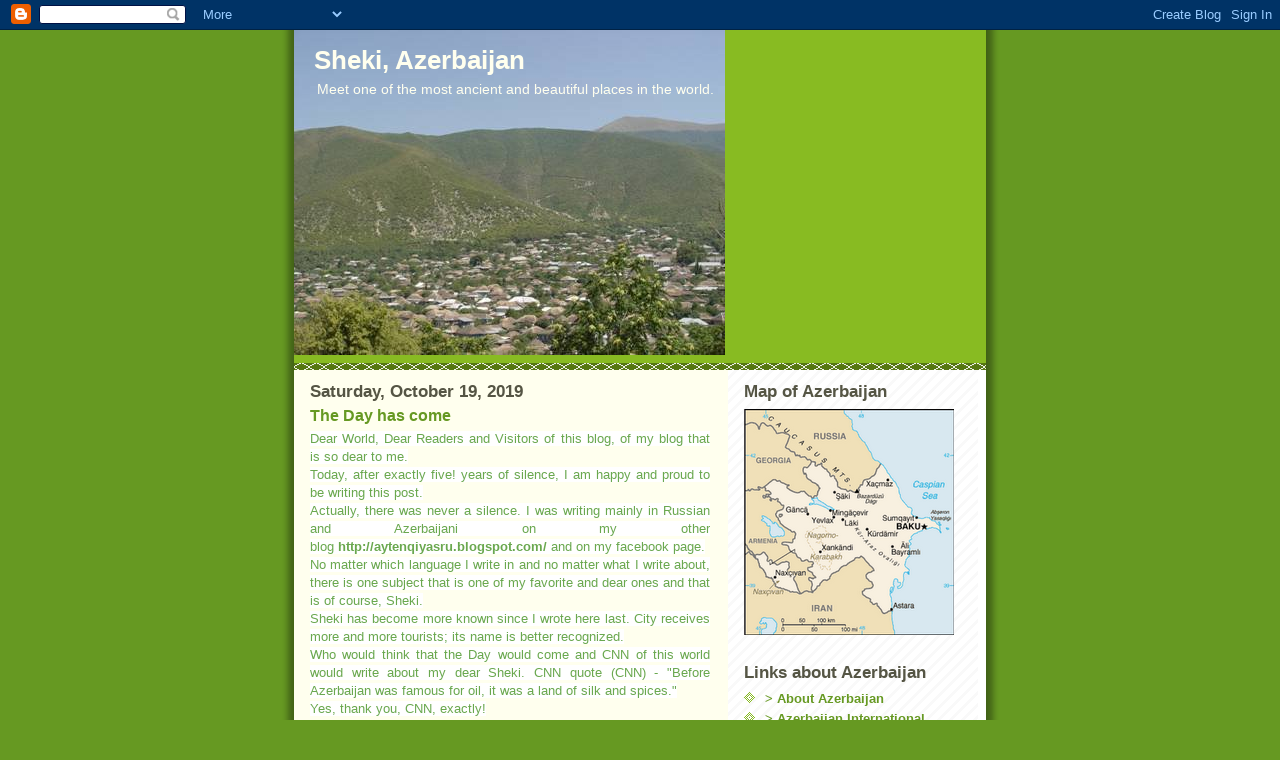

--- FILE ---
content_type: text/html; charset=UTF-8
request_url: https://shekiazerbaijan.blogspot.com/2019/10/
body_size: 11110
content:
<!DOCTYPE html>
<html dir='ltr' xmlns='http://www.w3.org/1999/xhtml' xmlns:b='http://www.google.com/2005/gml/b' xmlns:data='http://www.google.com/2005/gml/data' xmlns:expr='http://www.google.com/2005/gml/expr'>
<head>
<link href='https://www.blogger.com/static/v1/widgets/2944754296-widget_css_bundle.css' rel='stylesheet' type='text/css'/>
<script type='text/javascript'>
var blog = document.location.hostname;
var slug = document.location.pathname;
var ctld = blog.substr(blog.lastIndexOf("."));
if (ctld != ".com") {
var ncr = "http://" + blog.substr(0, blog.indexOf("."));
ncr += ".blogspot.com/ncr" + slug;
window.location.replace(ncr);
}
</script>
<meta content='text/html; charset=UTF-8' http-equiv='Content-Type'/>
<meta content='blogger' name='generator'/>
<link href='https://shekiazerbaijan.blogspot.com/favicon.ico' rel='icon' type='image/x-icon'/>
<link href='http://shekiazerbaijan.blogspot.com/2019/10/' rel='canonical'/>
<link rel="alternate" type="application/atom+xml" title="Sheki, Azerbaijan - Atom" href="https://shekiazerbaijan.blogspot.com/feeds/posts/default" />
<link rel="alternate" type="application/rss+xml" title="Sheki, Azerbaijan - RSS" href="https://shekiazerbaijan.blogspot.com/feeds/posts/default?alt=rss" />
<link rel="service.post" type="application/atom+xml" title="Sheki, Azerbaijan - Atom" href="https://www.blogger.com/feeds/9021746321327871678/posts/default" />
<!--Can't find substitution for tag [blog.ieCssRetrofitLinks]-->
<meta content='http://shekiazerbaijan.blogspot.com/2019/10/' property='og:url'/>
<meta content='Sheki, Azerbaijan' property='og:title'/>
<meta content='Meet one of the most ancient and beautiful places in the world.' property='og:description'/>
<title>Sheki, Azerbaijan: October 2019</title>
<style id='page-skin-1' type='text/css'><!--
/*
-----------------------------------------------
Blogger Template Style
Name:     Son of Moto (Mean Green Blogging Machine variation)
Date:     23 Feb 2004
Updated by: Blogger Team
----------------------------------------------- */
/* Primary layout */
body {
margin: 0;
padding: 0;
border: 0;
text-align: center;
color: #1B703A;
background: #692 url(https://resources.blogblog.com/blogblog/data/moto_son/outerwrap.gif) top center repeat-y;
font-size: small;
}
img {
border: 0;
display: block;
}
.clear {
clear: both;
}
/* Wrapper */
#outer-wrapper {
margin: 0 auto;
border: 0;
width: 692px;
text-align: left;
background: #ffffee url(https://resources.blogblog.com/blogblog/data/moto_son/innerwrap.gif) top right repeat-y;
font: normal normal 100% tahoma, 'Trebuchet MS', lucida, helvetica, sans-serif;
}
/* Header */
#header-wrapper	{
background: #8b2 url(https://resources.blogblog.com/blogblog/data/moto_son/headbotborder.gif) bottom left repeat-x;
margin: 0 auto;
padding-top: 0;
padding-right: 0;
padding-bottom: 15px;
padding-left: 0;
border: 0;
}
#header h1 {
text-align: left;
font-size: 200%;
color: #ffffee;
margin: 0;
padding-top: 15px;
padding-right: 20px;
padding-bottom: 0;
padding-left: 20px;
background-image: url(https://resources.blogblog.com/blogblog/data/moto_son/topper.gif);
background-repeat: repeat-x;
background-position: top left;
}
h1 a, h1 a:link, h1 a:visited {
color: #ffffee;
}
#header .description {
font-size: 110%;
text-align: left;
padding-top: 3px;
padding-right: 20px;
padding-bottom: 10px;
padding-left: 23px;
margin: 0;
line-height:140%;
color: #ffffee;
}
/* Inner layout */
#content-wrapper {
padding: 0 16px;
}
#main {
width: 400px;
float: left;
word-wrap: break-word; /* fix for long text breaking sidebar float in IE */
overflow: hidden;     /* fix for long non-text content breaking IE sidebar float */
}
#sidebar {
width: 226px;
float: right;
color: #555544;
word-wrap: break-word; /* fix for long text breaking sidebar float in IE */
overflow: hidden;     /* fix for long non-text content breaking IE sidebar float */
}
/* Bottom layout */
#footer	{
clear: left;
margin: 0;
padding: 0 20px;
border: 0;
text-align: left;
border-top: 1px solid #f9f9f9;
}
#footer .widget	{
text-align: left;
margin: 0;
padding: 10px 0;
background-color: transparent;
}
/* Default links 	*/
a:link, a:visited {
font-weight: bold;
text-decoration: none;
color: #669922;
background: transparent;
}
a:hover {
font-weight: bold;
text-decoration: underline;
color: #88bb22;
background: transparent;
}
a:active {
font-weight : bold;
text-decoration : none;
color: #88bb22;
background: transparent;
}
/* Typography */
.main p, .sidebar p, .post-body {
line-height: 140%;
margin-top: 5px;
margin-bottom: 1em;
}
.post-body blockquote {
line-height:1.3em;
}
h2, h3, h4, h5	{
margin: 0;
padding: 0;
}
h2 {
font-size: 130%;
}
h2.date-header {
color: #555544;
}
.post h3 {
margin-top: 5px;
font-size: 120%;
}
.post-footer {
font-style: italic;
}
.sidebar h2 {
color: #555544;
}
.sidebar .widget {
margin-top: 12px;
margin-right: 0;
margin-bottom: 13px;
margin-left: 0;
padding: 0;
}
.main .widget {
margin-top: 12px;
margin-right: 0;
margin-bottom: 0;
margin-left: 0;
}
li  {
line-height: 160%;
}
.sidebar ul {
margin-left: 0;
margin-top: 0;
padding-left: 0;
}
.sidebar ul li {
list-style: disc url(https://resources.blogblog.com/blogblog/data/moto_son/diamond.gif) inside;
vertical-align: top;
padding: 0;
margin: 0;
}
.widget-content {
margin-top: 0.5em;
}
/* Profile
----------------------------------------------- */
.profile-datablock {
margin-top: 3px;
margin-right: 0;
margin-bottom: 5px;
margin-left: 0;
line-height: 140%;
}
.profile-textblock {
margin-left: 0;
}
.profile-img {
float: left;
margin-top: 0;
margin-right: 5px;
margin-bottom: 5px;
margin-left: 0;
border:4px solid #8b2;
}
#comments  {
border: 0;
border-top: 1px dashed #eed;
margin-top: 10px;
margin-right: 0;
margin-bottom: 0;
margin-left: 0;
padding: 0;
}
#comments h4	{
margin-top: 10px;
font-weight: normal;
font-style: italic;
text-transform: uppercase;
letter-spacing: 1px;
}
#comments dl dt 	{
font-weight: bold;
font-style: italic;
margin-top: 35px;
padding-top: 1px;
padding-right: 0;
padding-bottom: 0;
padding-left: 18px;
background: transparent url(https://resources.blogblog.com/blogblog/data/moto_son/commentbug.gif) top left no-repeat;
}
#comments dl dd	{
padding: 0;
margin: 0;
}
.deleted-comment {
font-style:italic;
color:gray;
}
.feed-links {
clear: both;
line-height: 2.5em;
}
#blog-pager-newer-link {
float: left;
}
#blog-pager-older-link {
float: right;
}
#blog-pager {
text-align: center;
}
/** Page structure tweaks for layout editor wireframe */
body#layout #outer-wrapper {
padding-top: 0;
}
body#layout #header,
body#layout #content-wrapper,
body#layout #footer {
padding: 0;
}

--></style>
<link href='https://www.blogger.com/dyn-css/authorization.css?targetBlogID=9021746321327871678&amp;zx=bf4a6d24-1fe6-42ad-a1a8-4d10b67c1d64' media='none' onload='if(media!=&#39;all&#39;)media=&#39;all&#39;' rel='stylesheet'/><noscript><link href='https://www.blogger.com/dyn-css/authorization.css?targetBlogID=9021746321327871678&amp;zx=bf4a6d24-1fe6-42ad-a1a8-4d10b67c1d64' rel='stylesheet'/></noscript>
<meta name='google-adsense-platform-account' content='ca-host-pub-1556223355139109'/>
<meta name='google-adsense-platform-domain' content='blogspot.com'/>

<!-- data-ad-client=ca-pub-7514569099805795 -->

</head>
<body>
<div class='navbar section' id='navbar'><div class='widget Navbar' data-version='1' id='Navbar1'><script type="text/javascript">
    function setAttributeOnload(object, attribute, val) {
      if(window.addEventListener) {
        window.addEventListener('load',
          function(){ object[attribute] = val; }, false);
      } else {
        window.attachEvent('onload', function(){ object[attribute] = val; });
      }
    }
  </script>
<div id="navbar-iframe-container"></div>
<script type="text/javascript" src="https://apis.google.com/js/platform.js"></script>
<script type="text/javascript">
      gapi.load("gapi.iframes:gapi.iframes.style.bubble", function() {
        if (gapi.iframes && gapi.iframes.getContext) {
          gapi.iframes.getContext().openChild({
              url: 'https://www.blogger.com/navbar/9021746321327871678?origin\x3dhttps://shekiazerbaijan.blogspot.com',
              where: document.getElementById("navbar-iframe-container"),
              id: "navbar-iframe"
          });
        }
      });
    </script><script type="text/javascript">
(function() {
var script = document.createElement('script');
script.type = 'text/javascript';
script.src = '//pagead2.googlesyndication.com/pagead/js/google_top_exp.js';
var head = document.getElementsByTagName('head')[0];
if (head) {
head.appendChild(script);
}})();
</script>
</div></div>
<div id='outer-wrapper'><div id='wrap2'>
<!-- skip links for text browsers -->
<span id='skiplinks' style='display:none;'>
<a href='#main'>skip to main </a> |
      <a href='#sidebar'>skip to sidebar</a>
</span>
<div id='header-wrapper'>
<div class='header section' id='header'><div class='widget Header' data-version='1' id='Header1'>
<div id='header-inner' style='background-image: url("https://blogger.googleusercontent.com/img/b/R29vZ2xl/AVvXsEiEBAunNwryMBD3kZ59FENxroIU8973NFsnudiXl0x5zyKEAj_r40gOKQUmUmDFIjUM8N6jU_VlOD_IwNYPApcHrCECYnR045hO1QGmyD7dfUfMbht13yrkNXu9O39wsRs2K8A33S9Ibodc/s692/gse_multipart10967.jpg"); background-position: left; min-height: 325px; _height: 325px; background-repeat: no-repeat; '>
<div class='titlewrapper' style='background: transparent'>
<h1 class='title' style='background: transparent; border-width: 0px'>
<a href='https://shekiazerbaijan.blogspot.com/'>
Sheki, Azerbaijan
</a>
</h1>
</div>
<div class='descriptionwrapper'>
<p class='description'><span>Meet one of the most ancient and beautiful places in the world.</span></p>
</div>
</div>
</div></div>
</div>
<div id='content-wrapper'>
<div id='crosscol-wrapper' style='text-align:center'>
<div class='crosscol no-items section' id='crosscol'></div>
</div>
<div id='main-wrapper'>
<div class='main section' id='main'><div class='widget Blog' data-version='1' id='Blog1'>
<div class='blog-posts hfeed'>

          <div class="date-outer">
        
<h2 class='date-header'><span>Saturday, October 19, 2019</span></h2>

          <div class="date-posts">
        
<div class='post-outer'>
<div class='post hentry'>
<a name='2160237741784895655'></a>
<h3 class='post-title entry-title'>
<a href='https://shekiazerbaijan.blogspot.com/2019/10/the-day-has-come.html'>The Day has come </a>
</h3>
<div class='post-header'>
<div class='post-header-line-1'></div>
</div>
<div class='post-body entry-content'>
<div style="text-align: justify;">
<span style="background-color: white; color: #6aa84f; font-family: inherit; text-align: justify;">Dear World, Dear Readers and Visitors of this blog, of my blog that is so dear to me. </span></div>
<div style="text-align: justify;">
<span style="text-align: justify;"><span style="text-align: justify;"><span lang="EN-US" style="background-color: white; color: #6aa84f; font-family: inherit;">Today, after exactly five! years of silence, I am happy and proud to be writing this post. </span></span></span></div>
<div style="text-align: justify;">
<span style="font-family: inherit; text-align: justify;"><span style="font-family: inherit; text-align: justify;"><span lang="EN-US" style="mso-ansi-language: EN-US;"><span lang="EN-US" style="mso-ansi-language: EN-US;"><span lang="EN-US" style="mso-ansi-language: EN-US;"><span style="background-color: white; color: #6aa84f; font-family: inherit;">Actually, there was never a silence. I was writing mainly in Russian and Azerbaijani on my other blog&nbsp;</span><a href="http://aytenqiyasru.blogspot.com/"><span style="background-color: white; color: #6aa84f; font-family: inherit;">http://aytenqiyasru.blogspot.com/</span></a><span style="font-family: inherit;"><span style="color: #6aa84f;"><span style="background-color: white;"><span style="color: #6aa84f;"><span style="font-family: inherit;">&nbsp;and on my facebook page.</span> </span></span></span></span></span></span></span></span></span></div>
<div style="text-align: justify;">
<span style="font-family: inherit; text-align: justify;"><span style="font-family: inherit; text-align: justify;"><span lang="EN-US" style="mso-ansi-language: EN-US;"><span lang="EN-US" style="mso-ansi-language: EN-US;"><span lang="EN-US" style="mso-ansi-language: EN-US;"><span style="font-family: inherit;"><span lang="EN-US" style="mso-ansi-language: EN-US;"><span lang="EN-US" style="background-color: white; color: #6aa84f; font-family: inherit;">No matter which language I write in and no matter what I write about, there is one subject that is one of my favorite and dear ones and that is of course, Sheki. </span></span></span></span></span></span></span></span></div>
<div style="text-align: justify;">
<span style="text-align: justify;"><span style="text-align: justify;"><span lang="EN-US" style="mso-ansi-language: EN-US;"><span lang="EN-US" style="mso-ansi-language: EN-US;"><span lang="EN-US" style="mso-ansi-language: EN-US;"><span style="font-family: inherit;"><span lang="EN-US" style="mso-ansi-language: EN-US;"><span lang="EN-US" style="mso-ansi-language: EN-US;"><span lang="EN-US" style="mso-ansi-language: EN-US;"><span lang="EN-US" style="mso-ansi-language: EN-US;"><span lang="EN-US" style="background-color: white; color: #6aa84f; font-family: inherit;">Sheki has become more known since I wrote here last. City receives more and more tourists; its name is better recognized. </span></span></span></span></span></span></span></span></span></span></span></div>
<div style="text-align: justify;">
<span style="text-align: justify;"><span style="text-align: justify;"><span lang="EN-US" style="mso-ansi-language: EN-US;"><span lang="EN-US" style="mso-ansi-language: EN-US;"><span lang="EN-US" style="mso-ansi-language: EN-US;"><span style="font-family: inherit;"><span lang="EN-US" style="mso-ansi-language: EN-US;"><span lang="EN-US" style="mso-ansi-language: EN-US;"><span lang="EN-US" style="mso-ansi-language: EN-US;"><span lang="EN-US" style="mso-ansi-language: EN-US;"><span lang="EN-US" style="mso-ansi-language: EN-US;"><span lang="EN-US" style="mso-ansi-language: EN-US;"><span lang="EN-US" style="mso-ansi-language: EN-US;"><span lang="EN-US" style="mso-ansi-language: EN-US;"><span style="font-family: inherit;"><span style="color: #6aa84f;"><span style="background-color: white;"><span style="color: #6aa84f;"><span style="color: #6aa84f;"><span style="font-family: inherit;">Who would think that the Day would come and&nbsp;CNN of this world would write about my dear Sheki. CNN quote (CNN) -&nbsp;"Before Azerbaijan was famous for oil, it was a land of silk and spices." </span></span></span></span></span></span></span></span></span></span></span></span></span></span></span></span></span></span></span></span><br />
<span style="text-align: justify;"><span style="text-align: justify;"><span lang="EN-US" style="mso-ansi-language: EN-US;"><span lang="EN-US" style="mso-ansi-language: EN-US;"><span lang="EN-US" style="mso-ansi-language: EN-US;"><span style="font-family: inherit;"><span lang="EN-US" style="mso-ansi-language: EN-US;"><span lang="EN-US" style="mso-ansi-language: EN-US;"><span lang="EN-US" style="mso-ansi-language: EN-US;"><span lang="EN-US" style="mso-ansi-language: EN-US;"><span lang="EN-US" style="mso-ansi-language: EN-US;"><span lang="EN-US" style="mso-ansi-language: EN-US;"><span lang="EN-US" style="mso-ansi-language: EN-US;"><span lang="EN-US" style="mso-ansi-language: EN-US;"><span style="font-family: inherit;"><span style="color: #6aa84f;"><span style="background-color: white;"><span style="color: #6aa84f;"><span style="color: #6aa84f;"><span style="font-family: inherit;"><span style="text-align: justify;"><span style="text-align: justify;"><span lang="EN-US" style="mso-ansi-language: EN-US;"><span lang="EN-US" style="mso-ansi-language: EN-US;"><span lang="EN-US" style="mso-ansi-language: EN-US;"><span style="font-family: inherit;"><span lang="EN-US" style="mso-ansi-language: EN-US;"><span lang="EN-US" style="mso-ansi-language: EN-US;"><span lang="EN-US" style="mso-ansi-language: EN-US;"><span lang="EN-US" style="mso-ansi-language: EN-US;"><span lang="EN-US" style="mso-ansi-language: EN-US;"><span lang="EN-US" style="mso-ansi-language: EN-US;"><span lang="EN-US" style="mso-ansi-language: EN-US;"><span lang="EN-US" style="mso-ansi-language: EN-US;"><span style="font-family: inherit;"><span style="text-align: justify;"><span style="text-align: justify;"><span style="font-family: inherit;"><span lang="EN-US" style="mso-ansi-language: EN-US;"><span lang="EN-US" style="mso-ansi-language: EN-US;"><span lang="EN-US" style="mso-ansi-language: EN-US;"><span style="font-family: inherit;"><span lang="EN-US" style="color: #6aa84f; font-family: inherit; mso-ansi-language: EN-US;"><span style="color: #6aa84f;"><span style="color: #6aa84f;"><span style="background-color: white;">Yes, thank you, CNN, exactly!</span> </span></span></span></span></span></span></span></span></span></span></span></span></span></span></span></span></span></span></span></span></span></span></span></span></span></span></span></span></span></span></span></span></span></span></span></span></span></span></span></span></span></span></span></span></span></div>
<div style="text-align: justify;">
<span style="text-align: justify;"><span style="text-align: justify;"><span lang="EN-US" style="mso-ansi-language: EN-US;"><span lang="EN-US" style="mso-ansi-language: EN-US;"><span lang="EN-US" style="mso-ansi-language: EN-US;"><span style="font-family: inherit;"><span lang="EN-US" style="mso-ansi-language: EN-US;"><span lang="EN-US" style="mso-ansi-language: EN-US;"><span lang="EN-US" style="mso-ansi-language: EN-US;"><span lang="EN-US" style="mso-ansi-language: EN-US;"><span lang="EN-US" style="mso-ansi-language: EN-US;"><span lang="EN-US" style="mso-ansi-language: EN-US;"><span lang="EN-US" style="mso-ansi-language: EN-US;"><span lang="EN-US" style="mso-ansi-language: EN-US;"><span style="font-family: inherit;"><span style="text-align: justify;"><span style="text-align: justify;"><span style="font-family: inherit;"><span lang="EN-US" style="mso-ansi-language: EN-US;"><span lang="EN-US" style="mso-ansi-language: EN-US;"><span lang="EN-US" style="mso-ansi-language: EN-US;"><span style="font-family: inherit;"><span lang="EN-US" style="mso-ansi-language: EN-US;"><span style="text-align: justify;"><span style="text-align: justify;"><span style="font-family: inherit;"><span lang="EN-US" style="mso-ansi-language: EN-US;"><span lang="EN-US" style="mso-ansi-language: EN-US;"><span style="font-family: inherit;"><span lang="EN-US" style="mso-ansi-language: EN-US;"><span lang="EN-US" style="color: #6aa84f; font-family: inherit; mso-ansi-language: EN-US;">And I would actually add that Azerbaijan has always been and remains to be land of great landscapes, great food and most importantly land of people with smiling eyes and kind heart. </span></span></span></span></span></span></span></span></span></span></span></span></span></span></span></span></span></span></span></span></span></span></span></span></span></span></span></span></span></span></span></div>
<div style="text-align: justify;">
<span style="font-family: inherit; text-align: justify;"><span style="font-family: inherit; text-align: justify;"><span lang="EN-US" style="mso-ansi-language: EN-US;"><span lang="EN-US" style="mso-ansi-language: EN-US;"><span lang="EN-US" style="mso-ansi-language: EN-US;"><span style="font-family: inherit;"><span lang="EN-US" style="mso-ansi-language: EN-US;"><span lang="EN-US" style="mso-ansi-language: EN-US;"><span lang="EN-US" style="mso-ansi-language: EN-US;"><span lang="EN-US" style="mso-ansi-language: EN-US;"><span lang="EN-US" style="mso-ansi-language: EN-US;"><span lang="EN-US" style="mso-ansi-language: EN-US;"><span lang="EN-US" style="mso-ansi-language: EN-US;"><span lang="EN-US" style="mso-ansi-language: EN-US;"><span style="font-family: inherit;"><span style="font-family: inherit; text-align: justify;"><span style="font-family: inherit; text-align: justify;"><span style="font-family: inherit;"><span lang="EN-US" style="mso-ansi-language: EN-US;"><span lang="EN-US" style="mso-ansi-language: EN-US;"><span lang="EN-US" style="mso-ansi-language: EN-US;"><span style="font-family: inherit;"><span lang="EN-US" style="mso-ansi-language: EN-US;"><span style="font-family: inherit; text-align: justify;"><span style="font-family: inherit; text-align: justify;"><span style="font-family: inherit;"><span lang="EN-US" style="mso-ansi-language: EN-US;"><span lang="EN-US" style="mso-ansi-language: EN-US;"><span style="font-family: inherit;"><span lang="EN-US" style="mso-ansi-language: EN-US;"><span lang="EN-US" style="mso-ansi-language: EN-US;"><span style="font-family: inherit; text-align: justify;"><span style="font-family: inherit; text-align: justify;"><span style="font-family: inherit;"><span lang="EN-US" style="mso-ansi-language: EN-US;"><span style="font-family: inherit;"><span lang="EN-US" style="mso-ansi-language: EN-US;"><span lang="EN-US" style="mso-ansi-language: EN-US;"><span lang="EN-US" style="mso-ansi-language: EN-US;"><span lang="EN-US" style="mso-ansi-language: EN-US;"><span style="color: #6aa84f; font-family: inherit;">I am sharing the CNN article</span></span></span></span></span></span></span></span></span></span></span></span></span></span></span></span></span></span></span></span></span></span></span></span></span></span></span></span></span></span></span></span></span></span></span></span></span></span></span></span></span><br />
<span style="text-align: justify;"><span style="text-align: justify;"><span lang="EN-US" style="mso-ansi-language: EN-US;"><span lang="EN-US" style="mso-ansi-language: EN-US;"><span lang="EN-US" style="mso-ansi-language: EN-US;"><span style="font-family: inherit;"><span lang="EN-US" style="mso-ansi-language: EN-US;"><span lang="EN-US" style="mso-ansi-language: EN-US;"><span lang="EN-US" style="mso-ansi-language: EN-US;"><span lang="EN-US" style="mso-ansi-language: EN-US;"><span lang="EN-US" style="mso-ansi-language: EN-US;"><span lang="EN-US" style="mso-ansi-language: EN-US;"><span lang="EN-US" style="mso-ansi-language: EN-US;"><span lang="EN-US" style="mso-ansi-language: EN-US;"><span style="font-family: inherit;"><span style="text-align: justify;"><span style="text-align: justify;"><span style="font-family: inherit;"><span lang="EN-US" style="mso-ansi-language: EN-US;"><span lang="EN-US" style="mso-ansi-language: EN-US;"><span lang="EN-US" style="mso-ansi-language: EN-US;"><span style="font-family: inherit;"><span lang="EN-US" style="mso-ansi-language: EN-US;"><span style="text-align: justify;"><span style="text-align: justify;"><span style="font-family: inherit;"><span lang="EN-US" style="mso-ansi-language: EN-US;"><span lang="EN-US" style="mso-ansi-language: EN-US;"><span style="font-family: inherit;"><span lang="EN-US" style="mso-ansi-language: EN-US;"><span lang="EN-US" style="mso-ansi-language: EN-US;"><span style="text-align: justify;"><span style="text-align: justify;"><span style="font-family: inherit;"><span lang="EN-US" style="mso-ansi-language: EN-US;"><span style="font-family: inherit;"><span lang="EN-US" style="mso-ansi-language: EN-US;"><span lang="EN-US" style="mso-ansi-language: EN-US;"><span lang="EN-US" style="mso-ansi-language: EN-US;"><span lang="EN-US" style="mso-ansi-language: EN-US;"><a href="https://edition.cnn.com/travel/article/sheki-azerbaijan/index.html"><span style="color: #6aa84f; font-family: inherit;">https://edition.cnn.com/travel/article/sheki-azerbaijan/index.html</span></a></span></span></span></span></span></span></span></span></span></span></span></span></span></span></span></span></span></span></span></span></span></span></span></span></span></span></span></span></span></span></span></span></span></span></span></span></span></span></span></span></div>
<div style="text-align: justify;">
<span style="text-align: justify;"><span style="text-align: justify;"><span lang="EN-US" style="mso-ansi-language: EN-US;"><span lang="EN-US" style="mso-ansi-language: EN-US;"><span lang="EN-US" style="mso-ansi-language: EN-US;"><span style="font-family: inherit;"><span lang="EN-US" style="mso-ansi-language: EN-US;"><span lang="EN-US" style="mso-ansi-language: EN-US;"><span lang="EN-US" style="mso-ansi-language: EN-US;"><span lang="EN-US" style="mso-ansi-language: EN-US;"><span lang="EN-US" style="mso-ansi-language: EN-US;"><span lang="EN-US" style="mso-ansi-language: EN-US;"><span lang="EN-US" style="mso-ansi-language: EN-US;"><span lang="EN-US" style="mso-ansi-language: EN-US;"><span style="font-family: inherit;"><span style="text-align: justify;"><span style="text-align: justify;"><span style="font-family: inherit;"><span lang="EN-US" style="mso-ansi-language: EN-US;"><span lang="EN-US" style="mso-ansi-language: EN-US;"><span lang="EN-US" style="mso-ansi-language: EN-US;"><span style="font-family: inherit;"><span lang="EN-US" style="mso-ansi-language: EN-US;"><span style="text-align: justify;"><span style="text-align: justify;"><span style="font-family: inherit;"><span lang="EN-US" style="mso-ansi-language: EN-US;"><span lang="EN-US" style="mso-ansi-language: EN-US;"><span style="font-family: inherit;"><span lang="EN-US" style="mso-ansi-language: EN-US;"><span lang="EN-US" style="mso-ansi-language: EN-US;"><span style="text-align: justify;"><span style="text-align: justify;"><span style="font-family: inherit;"><span lang="EN-US" style="mso-ansi-language: EN-US;"><span style="font-family: inherit;"><span lang="EN-US" style="mso-ansi-language: EN-US;"><span lang="EN-US" style="mso-ansi-language: EN-US;"><span lang="EN-US" style="mso-ansi-language: EN-US;"><span lang="EN-US" style="mso-ansi-language: EN-US;"><span style="color: blue; font-family: inherit;"><span style="text-align: justify;"><span style="text-align: justify;"><span style="font-family: inherit;"><span style="font-family: inherit;"><span lang="EN-US" style="mso-ansi-language: EN-US;"><span lang="EN-US" style="mso-ansi-language: EN-US;"><span lang="EN-US" style="mso-ansi-language: EN-US;"><span lang="EN-US" style="color: #6aa84f; font-family: inherit; mso-ansi-language: EN-US;">There is more that I want to share and I hope to do it more often and&nbsp;regularly now. </span></span></span></span></span></span></span></span></span></span></span></span></span></span></span></span></span></span></span></span></span></span></span></span></span></span></span></span></span></span></span></span></span></span></span></span></span></span></span></span></span></span></span></span></span></span></span></span></span></div>
<div style="text-align: justify;">
<span style="text-align: justify;"><span style="text-align: justify;"><span lang="EN-US" style="mso-ansi-language: EN-US;"><span lang="EN-US" style="mso-ansi-language: EN-US;"><span lang="EN-US" style="mso-ansi-language: EN-US;"><span style="font-family: inherit;"><span lang="EN-US" style="mso-ansi-language: EN-US;"><span lang="EN-US" style="mso-ansi-language: EN-US;"><span lang="EN-US" style="mso-ansi-language: EN-US;"><span lang="EN-US" style="mso-ansi-language: EN-US;"><span lang="EN-US" style="mso-ansi-language: EN-US;"><span lang="EN-US" style="mso-ansi-language: EN-US;"><span lang="EN-US" style="mso-ansi-language: EN-US;"><span lang="EN-US" style="mso-ansi-language: EN-US;"><span style="font-family: inherit;"><span style="text-align: justify;"><span style="text-align: justify;"><span style="font-family: inherit;"><span lang="EN-US" style="mso-ansi-language: EN-US;"><span lang="EN-US" style="mso-ansi-language: EN-US;"><span lang="EN-US" style="mso-ansi-language: EN-US;"><span style="font-family: inherit;"><span lang="EN-US" style="mso-ansi-language: EN-US;"><span style="text-align: justify;"><span style="text-align: justify;"><span style="font-family: inherit;"><span lang="EN-US" style="mso-ansi-language: EN-US;"><span lang="EN-US" style="mso-ansi-language: EN-US;"><span style="font-family: inherit;"><span lang="EN-US" style="mso-ansi-language: EN-US;"><span lang="EN-US" style="mso-ansi-language: EN-US;"><span style="text-align: justify;"><span style="text-align: justify;"><span style="font-family: inherit;"><span lang="EN-US" style="mso-ansi-language: EN-US;"><span style="font-family: inherit;"><span lang="EN-US" style="mso-ansi-language: EN-US;"><span lang="EN-US" style="mso-ansi-language: EN-US;"><span lang="EN-US" style="mso-ansi-language: EN-US;"><span lang="EN-US" style="mso-ansi-language: EN-US;"><span style="color: blue; font-family: inherit;"><span style="text-align: justify;"><span style="text-align: justify;"><span style="font-family: inherit;"><span style="font-family: inherit;"><span lang="EN-US" style="mso-ansi-language: EN-US;"><span lang="EN-US" style="mso-ansi-language: EN-US;"><span lang="EN-US" style="mso-ansi-language: EN-US;"><span lang="EN-US" style="color: black; mso-ansi-language: EN-US;"><span style="text-align: justify;"><span style="text-align: justify;"><span style="font-family: inherit;"><span style="font-family: inherit;"><span lang="EN-US" style="mso-ansi-language: EN-US;"><span lang="EN-US" style="mso-ansi-language: EN-US;"><span lang="EN-US" style="mso-ansi-language: EN-US;"><span lang="EN-US" style="color: #6aa84f; font-family: inherit; mso-ansi-language: EN-US;">With love and best wishes,</span></span></span></span></span></span></span></span></span></span></span></span></span></span></span></span></span></span></span></span></span></span></span></span></span></span></span></span></span></span></span></span></span></span></span></span></span></span></span></span></span></span></span></span></span></span></span></span></span></span></span></span></span></span></span></span></span><br />
<span style="text-align: justify;"><span style="text-align: justify;"><span lang="EN-US" style="mso-ansi-language: EN-US;"><span lang="EN-US" style="mso-ansi-language: EN-US;"><span lang="EN-US" style="mso-ansi-language: EN-US;"><span style="font-family: inherit;"><span lang="EN-US" style="mso-ansi-language: EN-US;"><span lang="EN-US" style="mso-ansi-language: EN-US;"><span lang="EN-US" style="mso-ansi-language: EN-US;"><span lang="EN-US" style="mso-ansi-language: EN-US;"><span lang="EN-US" style="mso-ansi-language: EN-US;"><span lang="EN-US" style="mso-ansi-language: EN-US;"><span lang="EN-US" style="mso-ansi-language: EN-US;"><span lang="EN-US" style="mso-ansi-language: EN-US;"><span style="font-family: inherit;"><span style="text-align: justify;"><span style="text-align: justify;"><span style="font-family: inherit;"><span lang="EN-US" style="mso-ansi-language: EN-US;"><span lang="EN-US" style="mso-ansi-language: EN-US;"><span lang="EN-US" style="mso-ansi-language: EN-US;"><span style="font-family: inherit;"><span lang="EN-US" style="mso-ansi-language: EN-US;"><span style="text-align: justify;"><span style="text-align: justify;"><span style="font-family: inherit;"><span lang="EN-US" style="mso-ansi-language: EN-US;"><span lang="EN-US" style="mso-ansi-language: EN-US;"><span style="font-family: inherit;"><span lang="EN-US" style="mso-ansi-language: EN-US;"><span lang="EN-US" style="mso-ansi-language: EN-US;"><span style="text-align: justify;"><span style="text-align: justify;"><span style="font-family: inherit;"><span lang="EN-US" style="mso-ansi-language: EN-US;"><span style="font-family: inherit;"><span lang="EN-US" style="mso-ansi-language: EN-US;"><span lang="EN-US" style="mso-ansi-language: EN-US;"><span lang="EN-US" style="mso-ansi-language: EN-US;"><span lang="EN-US" style="mso-ansi-language: EN-US;"><span style="color: blue; font-family: inherit;"><span style="text-align: justify;"><span style="text-align: justify;"><span style="font-family: inherit;"><span style="font-family: inherit;"><span lang="EN-US" style="mso-ansi-language: EN-US;"><span lang="EN-US" style="mso-ansi-language: EN-US;"><span lang="EN-US" style="mso-ansi-language: EN-US;"><span lang="EN-US" style="color: black; mso-ansi-language: EN-US;"><span style="text-align: justify;"><span style="text-align: justify;"><span style="font-family: inherit;"><span style="font-family: inherit;"><span lang="EN-US" style="mso-ansi-language: EN-US;"><span lang="EN-US" style="mso-ansi-language: EN-US;"><span lang="EN-US" style="mso-ansi-language: EN-US;"><span lang="EN-US" style="mso-ansi-language: EN-US;"><span style="text-align: justify;"><span style="text-align: justify;"><span lang="EN-US" style="mso-ansi-language: EN-US;"><span lang="EN-US" style="mso-ansi-language: EN-US;"><span lang="EN-US" style="mso-ansi-language: EN-US;"><span style="font-family: inherit;"><span lang="EN-US" style="mso-ansi-language: EN-US;"><span lang="EN-US" style="mso-ansi-language: EN-US;"><span lang="EN-US" style="mso-ansi-language: EN-US;"><span lang="EN-US" style="mso-ansi-language: EN-US;"><span lang="EN-US" style="mso-ansi-language: EN-US;"><span lang="EN-US" style="mso-ansi-language: EN-US;"><span lang="EN-US" style="mso-ansi-language: EN-US;"><span lang="EN-US" style="mso-ansi-language: EN-US;"><span style="font-family: inherit;"><span style="text-align: justify;"><span style="text-align: justify;"><span style="font-family: inherit;"><span lang="EN-US" style="mso-ansi-language: EN-US;"><span lang="EN-US" style="mso-ansi-language: EN-US;"><span lang="EN-US" style="mso-ansi-language: EN-US;"><span style="font-family: inherit;"><span lang="EN-US" style="mso-ansi-language: EN-US;"><span style="text-align: justify;"><span style="text-align: justify;"><span style="font-family: inherit;"><span lang="EN-US" style="mso-ansi-language: EN-US;"><span lang="EN-US" style="mso-ansi-language: EN-US;"><span style="font-family: inherit;"><span lang="EN-US" style="mso-ansi-language: EN-US;"><span lang="EN-US" style="mso-ansi-language: EN-US;"><span style="text-align: justify;"><span style="text-align: justify;"><span style="font-family: inherit;"><span lang="EN-US" style="mso-ansi-language: EN-US;"><span style="font-family: inherit;"><span lang="EN-US" style="mso-ansi-language: EN-US;"><span lang="EN-US" style="mso-ansi-language: EN-US;"><span lang="EN-US" style="mso-ansi-language: EN-US;"><span lang="EN-US" style="mso-ansi-language: EN-US;"><span style="color: blue; font-family: inherit;"><span style="text-align: justify;"><span style="text-align: justify;"><span style="font-family: inherit;"><span style="font-family: inherit;"><span lang="EN-US" style="mso-ansi-language: EN-US;"><span lang="EN-US" style="mso-ansi-language: EN-US;"><span lang="EN-US" style="mso-ansi-language: EN-US;"><span lang="EN-US" style="color: black; mso-ansi-language: EN-US;"><span style="text-align: justify;"><span style="text-align: justify;"><span style="font-family: inherit;"><span style="font-family: inherit;"><span lang="EN-US" style="mso-ansi-language: EN-US;"><span lang="EN-US" style="mso-ansi-language: EN-US;"><span lang="EN-US" style="mso-ansi-language: EN-US;"><span lang="EN-US" style="mso-ansi-language: EN-US;"><span style="text-align: justify;"><span style="text-align: justify;"><span style="font-family: inherit;"><span style="font-family: inherit;"><span lang="EN-US" style="mso-ansi-language: EN-US;"><span lang="EN-US" style="mso-ansi-language: EN-US;"><span lang="EN-US" style="mso-ansi-language: EN-US;"><span style="color: #6aa84f; font-family: inherit; text-align: justify;">Your Ayten</span></span></span></span></span></span></span></span></span></span></span></span></span></span></span></span></span></span></span></span></span></span></span></span></span></span></span></span></span></span></span></span></span></span></span></span></span></span></span></span></span></span></span></span></span></span></span></span></span></span></span></span></span></span></span></span></span></span></span></span></span></span></span></span></span></span></span></span></span></span></span></span></span></span></span></span></span></span></span></span></span></span></span></span></span></span></span></span></span></span></span></span></span></span></span></span></span></span></span></span></span></span></span></span></span></span></span></span></span></span></span></span></span></span></span></span></span></span></span></span></span></span><br />
<span style="font-family: inherit; text-align: justify;"><span style="font-family: inherit; text-align: justify;"><span lang="EN-US" style="mso-ansi-language: EN-US;"><span lang="EN-US" style="mso-ansi-language: EN-US;"><span lang="EN-US" style="mso-ansi-language: EN-US;"><span style="font-family: inherit;"><span lang="EN-US" style="mso-ansi-language: EN-US;"><span lang="EN-US" style="mso-ansi-language: EN-US;"><span lang="EN-US" style="mso-ansi-language: EN-US;"><span lang="EN-US" style="mso-ansi-language: EN-US;"><span lang="EN-US" style="mso-ansi-language: EN-US;"><span lang="EN-US" style="mso-ansi-language: EN-US;"><span lang="EN-US" style="mso-ansi-language: EN-US;"><span lang="EN-US" style="mso-ansi-language: EN-US;"><span style="font-family: inherit;"><span style="font-family: inherit; text-align: justify;"><span style="font-family: inherit; text-align: justify;"><span style="font-family: inherit;"><span lang="EN-US" style="mso-ansi-language: EN-US;"><span lang="EN-US" style="mso-ansi-language: EN-US;"><span lang="EN-US" style="mso-ansi-language: EN-US;"><span style="font-family: inherit;"><span lang="EN-US" style="mso-ansi-language: EN-US;"><span style="font-family: inherit; text-align: justify;"><span style="font-family: inherit; text-align: justify;"><span style="font-family: inherit;"><span lang="EN-US" style="mso-ansi-language: EN-US;"><span lang="EN-US" style="mso-ansi-language: EN-US;"><span style="font-family: inherit;"><span lang="EN-US" style="mso-ansi-language: EN-US;"><span lang="EN-US" style="mso-ansi-language: EN-US;"><span style="font-family: inherit; text-align: justify;"><span style="font-family: inherit; text-align: justify;"><span style="font-family: inherit;"><span lang="EN-US" style="mso-ansi-language: EN-US;"><span style="font-family: inherit;"><span lang="EN-US" style="mso-ansi-language: EN-US;"><span lang="EN-US" style="mso-ansi-language: EN-US;"><span lang="EN-US" style="mso-ansi-language: EN-US;"><span lang="EN-US" style="mso-ansi-language: EN-US;"><span style="color: blue; font-family: inherit;"><span style="font-family: inherit; text-align: justify;"><span style="font-family: inherit; text-align: justify;"><span style="font-family: inherit;"><span style="font-family: inherit;"><span lang="EN-US" style="mso-ansi-language: EN-US;"><span lang="EN-US" style="mso-ansi-language: EN-US;"><span lang="EN-US" style="mso-ansi-language: EN-US;"><span lang="EN-US" style="color: black; mso-ansi-language: EN-US;"><span style="font-family: inherit; text-align: justify;"><span style="font-family: inherit; text-align: justify;"><span style="font-family: inherit;"><span style="font-family: inherit;"><span lang="EN-US" style="mso-ansi-language: EN-US;"><span lang="EN-US" style="mso-ansi-language: EN-US;"><span lang="EN-US" style="mso-ansi-language: EN-US;"><span lang="EN-US" style="mso-ansi-language: EN-US;"><span style="font-family: inherit; text-align: justify;"><span style="font-family: inherit; text-align: justify;"><span lang="EN-US" style="mso-ansi-language: EN-US;"><span lang="EN-US" style="mso-ansi-language: EN-US;"><span lang="EN-US" style="mso-ansi-language: EN-US;"><span style="font-family: inherit;"><span lang="EN-US" style="mso-ansi-language: EN-US;"><span lang="EN-US" style="mso-ansi-language: EN-US;"><span lang="EN-US" style="mso-ansi-language: EN-US;"><span lang="EN-US" style="mso-ansi-language: EN-US;"><span lang="EN-US" style="mso-ansi-language: EN-US;"><span lang="EN-US" style="mso-ansi-language: EN-US;"><span lang="EN-US" style="mso-ansi-language: EN-US;"><span lang="EN-US" style="mso-ansi-language: EN-US;"><span style="font-family: inherit;"><span style="font-family: inherit; text-align: justify;"><span style="font-family: inherit; text-align: justify;"><span style="font-family: inherit;"><span lang="EN-US" style="mso-ansi-language: EN-US;"><span lang="EN-US" style="mso-ansi-language: EN-US;"><span lang="EN-US" style="mso-ansi-language: EN-US;"><span style="font-family: inherit;"><span lang="EN-US" style="mso-ansi-language: EN-US;"><span style="font-family: inherit; text-align: justify;"><span style="font-family: inherit; text-align: justify;"><span style="font-family: inherit;"><span lang="EN-US" style="mso-ansi-language: EN-US;"><span lang="EN-US" style="mso-ansi-language: EN-US;"><span style="font-family: inherit;"><span lang="EN-US" style="mso-ansi-language: EN-US;"><span lang="EN-US" style="mso-ansi-language: EN-US;"><span style="font-family: inherit; text-align: justify;"><span style="font-family: inherit; text-align: justify;"><span style="font-family: inherit;"><span lang="EN-US" style="mso-ansi-language: EN-US;"><span style="font-family: inherit;"><span lang="EN-US" style="mso-ansi-language: EN-US;"><span lang="EN-US" style="mso-ansi-language: EN-US;"><span lang="EN-US" style="mso-ansi-language: EN-US;"><span lang="EN-US" style="mso-ansi-language: EN-US;"><span style="color: blue; font-family: inherit;"><span style="font-family: inherit; text-align: justify;"><span style="font-family: inherit; text-align: justify;"><span style="font-family: inherit;"><span style="font-family: inherit;"><span lang="EN-US" style="mso-ansi-language: EN-US;"><span lang="EN-US" style="mso-ansi-language: EN-US;"><span lang="EN-US" style="mso-ansi-language: EN-US;"><span lang="EN-US" style="color: black; mso-ansi-language: EN-US;"><span style="font-family: inherit; text-align: justify;"><span style="font-family: inherit; text-align: justify;"><span style="font-family: inherit;"><span style="font-family: inherit;"><span lang="EN-US" style="mso-ansi-language: EN-US;"><span lang="EN-US" style="mso-ansi-language: EN-US;"><span lang="EN-US" style="mso-ansi-language: EN-US;"><span lang="EN-US" style="mso-ansi-language: EN-US;"><span style="font-family: inherit; text-align: justify;"><span style="font-family: inherit; text-align: justify;"><span style="font-family: inherit;"><span style="font-family: inherit;"><span lang="EN-US" style="mso-ansi-language: EN-US;"><span lang="EN-US" style="mso-ansi-language: EN-US;"><span lang="EN-US" style="mso-ansi-language: EN-US;"><span style="font-family: inherit; text-align: justify;"><span style="font-family: inherit; text-align: justify;"><span style="font-family: inherit; text-align: justify;"><span lang="EN-US" style="mso-ansi-language: EN-US;"><span lang="EN-US" style="mso-ansi-language: EN-US;"><span lang="EN-US" style="mso-ansi-language: EN-US;"><span style="font-family: inherit;"><span lang="EN-US" style="mso-ansi-language: EN-US;"><span lang="EN-US" style="mso-ansi-language: EN-US;"><span lang="EN-US" style="mso-ansi-language: EN-US;"><span lang="EN-US" style="mso-ansi-language: EN-US;"><span lang="EN-US" style="mso-ansi-language: EN-US;"><span lang="EN-US" style="mso-ansi-language: EN-US;"><span lang="EN-US" style="mso-ansi-language: EN-US;"><span lang="EN-US" style="mso-ansi-language: EN-US;"><span style="font-family: inherit;"><span style="font-family: inherit; text-align: justify;"><span style="font-family: inherit; text-align: justify;"><span style="font-family: inherit;"><span lang="EN-US" style="mso-ansi-language: EN-US;"><span lang="EN-US" style="mso-ansi-language: EN-US;"><span lang="EN-US" style="mso-ansi-language: EN-US;"><span style="font-family: inherit;"><span lang="EN-US" style="mso-ansi-language: EN-US;"><span style="font-family: inherit; text-align: justify;"><span style="font-family: inherit; text-align: justify;"><span style="font-family: inherit;"><span lang="EN-US" style="mso-ansi-language: EN-US;"><span lang="EN-US" style="mso-ansi-language: EN-US;"><span style="font-family: inherit;"><span lang="EN-US" style="mso-ansi-language: EN-US;"><span lang="EN-US" style="mso-ansi-language: EN-US;"><span style="font-family: inherit; text-align: justify;"><span style="font-family: inherit; text-align: justify;"><span style="font-family: inherit;"><span lang="EN-US" style="mso-ansi-language: EN-US;"><span style="font-family: inherit;"><span lang="EN-US" style="mso-ansi-language: EN-US;"><span lang="EN-US" style="mso-ansi-language: EN-US;"><span lang="EN-US" style="mso-ansi-language: EN-US;"><span lang="EN-US" style="mso-ansi-language: EN-US;"><span style="color: blue; font-family: inherit;"><span style="font-family: inherit; text-align: justify;"><span style="font-family: inherit; text-align: justify;"><span style="font-family: inherit;"><span style="font-family: inherit;"><span lang="EN-US" style="mso-ansi-language: EN-US;"><span lang="EN-US" style="mso-ansi-language: EN-US;"><span lang="EN-US" style="mso-ansi-language: EN-US;"><span lang="EN-US" style="color: black; mso-ansi-language: EN-US;"><span style="font-family: inherit; text-align: justify;"><span style="font-family: inherit; text-align: justify;"><span style="font-family: inherit;"><span style="font-family: inherit;"><span lang="EN-US" style="mso-ansi-language: EN-US;"><span lang="EN-US" style="mso-ansi-language: EN-US;"><span lang="EN-US" style="mso-ansi-language: EN-US;"><span lang="EN-US" style="mso-ansi-language: EN-US;"><span style="font-family: inherit; text-align: justify;"><span style="font-family: inherit; text-align: justify;"><span style="font-family: inherit;"><span style="font-family: inherit;"><span lang="EN-US" style="mso-ansi-language: EN-US;"><span lang="EN-US" style="mso-ansi-language: EN-US;"><span lang="EN-US" style="mso-ansi-language: EN-US;"><span style="color: #6aa84f; font-family: inherit; text-align: justify;">The view when going down the hill to Sheki city centre.</span></span></span></span></span></span></span></span></span></span></span></span></span></span></span></span></span></span></span></span></span></span></span></span></span></span></span></span></span></span></span></span></span></span></span></span></span></span></span></span></span></span></span></span></span></span></span></span></span></span></span></span></span></span></span></span></span></span></span></span></span></span></span></span></span></span></span></span></span></span></span></span></span></span></span></span></span></span></span></span></span></span></span></span></span></span></span></span></span></span></span></span></span></span></span></span></span></span></span></span></span></span></span></span></span></span></span></span></span></span></span></span></span></span></span></span></span></span></span></span></span></span></span></span></span></span></span></span></span></span></span></span></span></span></span></span></span></span></span></span></span></span></span></span></span></span></span></span></span></span></span></span></span></span></span></span></span></span></span></span></span></span></span></span></span></span></span></span></span></span></span></span></span></span></span></span></span></span></span></span></span></span></span></span></span></span></span></div>
<div style="text-align: justify;">
<span style="font-family: inherit; text-align: justify;"><span style="font-family: inherit; text-align: justify;"><span lang="EN-US" style="mso-ansi-language: EN-US;"><span lang="EN-US" style="mso-ansi-language: EN-US;"><span lang="EN-US" style="mso-ansi-language: EN-US;"><span style="font-family: inherit;"><span lang="EN-US" style="mso-ansi-language: EN-US;"><span lang="EN-US" style="mso-ansi-language: EN-US;"><span lang="EN-US" style="mso-ansi-language: EN-US;"><span lang="EN-US" style="mso-ansi-language: EN-US;"><span lang="EN-US" style="mso-ansi-language: EN-US;"><span lang="EN-US" style="mso-ansi-language: EN-US;"><span lang="EN-US" style="mso-ansi-language: EN-US;"><span lang="EN-US" style="mso-ansi-language: EN-US;"><span style="font-family: inherit;"><span style="font-family: inherit; text-align: justify;"><span style="font-family: inherit; text-align: justify;"><span style="font-family: inherit;"><span lang="EN-US" style="mso-ansi-language: EN-US;"><span lang="EN-US" style="mso-ansi-language: EN-US;"><span lang="EN-US" style="mso-ansi-language: EN-US;"><span style="font-family: inherit;"><span lang="EN-US" style="mso-ansi-language: EN-US;"><span style="font-family: inherit; text-align: justify;"><span style="font-family: inherit; text-align: justify;"><span style="font-family: inherit;"><span lang="EN-US" style="mso-ansi-language: EN-US;"><span lang="EN-US" style="mso-ansi-language: EN-US;"><span style="font-family: inherit;"><span lang="EN-US" style="mso-ansi-language: EN-US;"><span lang="EN-US" style="mso-ansi-language: EN-US;"><span style="font-family: inherit; text-align: justify;"><span style="font-family: inherit; text-align: justify;"><span style="font-family: inherit;"><span lang="EN-US" style="mso-ansi-language: EN-US;"><span style="font-family: inherit;"><span lang="EN-US" style="mso-ansi-language: EN-US;"><span lang="EN-US" style="mso-ansi-language: EN-US;"><span lang="EN-US" style="mso-ansi-language: EN-US;"><span lang="EN-US" style="mso-ansi-language: EN-US;"><span style="color: blue; font-family: inherit;"><span style="font-family: inherit; text-align: justify;"><span style="font-family: inherit; text-align: justify;"><span style="font-family: inherit;"><span style="font-family: inherit;"><span lang="EN-US" style="mso-ansi-language: EN-US;"><span lang="EN-US" style="mso-ansi-language: EN-US;"><span lang="EN-US" style="mso-ansi-language: EN-US;"><span lang="EN-US" style="color: black; mso-ansi-language: EN-US;"><span style="font-family: inherit; text-align: justify;"><span style="font-family: inherit; text-align: justify;"><span style="font-family: inherit;"><span style="font-family: inherit;"><span lang="EN-US" style="mso-ansi-language: EN-US;"><span lang="EN-US" style="mso-ansi-language: EN-US;"><span lang="EN-US" style="mso-ansi-language: EN-US;"><span lang="EN-US" style="mso-ansi-language: EN-US;"><span style="font-family: inherit; text-align: justify;"><span style="font-family: inherit; text-align: justify;"><span style="font-family: inherit;"><span style="font-family: inherit;"><span lang="EN-US" style="mso-ansi-language: EN-US;"><span lang="EN-US" style="mso-ansi-language: EN-US;"><span lang="EN-US" style="mso-ansi-language: EN-US;"><span style="font-family: inherit; text-align: justify;"></span></span></span></span></span></span></span></span></span></span></span></span></span></span></span></span></span></span></span></span></span></span></span></span></span></span></span></span></span></span></span></span></span></span></span></span></span></span></span></span></span></span></span></span></span></span></span></span></span></span></span></span></span></span></span></span></span></span></span></span></span></span></span></span></span><br />
<div align="center" style="margin: 0cm 0cm 10pt; text-align: justify;">
<div class="separator" style="clear: both; text-align: center;">
<span style="color: blue; font-family: inherit;"><span lang="EN-US" style="color: black; mso-ansi-language: EN-US;"><span style="font-family: inherit;"><span style="font-family: inherit; text-align: justify;"><span style="font-family: inherit; text-align: justify;"><span style="font-family: inherit;"><span style="font-family: inherit;"><span lang="EN-US" style="mso-ansi-language: EN-US;"><span lang="EN-US" style="mso-ansi-language: EN-US;"><span lang="EN-US" style="mso-ansi-language: EN-US;"><span style="font-family: inherit; text-align: justify;"><a href="https://blogger.googleusercontent.com/img/b/R29vZ2xl/AVvXsEjKtt0YmdnW32vSfRGW3n0Z8TNEfMo9xIqxLHMcwcOrl29Irb9vhJU_yX-p3kvkb2nj-rf06utwr_myz4Y13XzmKqvd0gxdYtPI0MOv_fSXG7JH6SJgm1bBp_IQrQov7vusxny3JH2LQwl5/s1600/53CD04C7-C2D0-48B2-BF5D-7F4409A96B3E.jpeg" imageanchor="1" style="margin-left: 1em; margin-right: 1em;"><img border="0" data-original-height="1600" data-original-width="1200" height="320" src="https://blogger.googleusercontent.com/img/b/R29vZ2xl/AVvXsEjKtt0YmdnW32vSfRGW3n0Z8TNEfMo9xIqxLHMcwcOrl29Irb9vhJU_yX-p3kvkb2nj-rf06utwr_myz4Y13XzmKqvd0gxdYtPI0MOv_fSXG7JH6SJgm1bBp_IQrQov7vusxny3JH2LQwl5/s320/53CD04C7-C2D0-48B2-BF5D-7F4409A96B3E.jpeg" width="240" /></a></span></span></span></span></span></span></span></span></span></span></span></div>
<span style="color: blue; font-family: inherit;"><span lang="EN-US" style="color: black; mso-ansi-language: EN-US;"><span style="font-family: inherit;"><span style="font-family: inherit; text-align: justify;"><span style="font-family: inherit; text-align: justify;"><span style="font-family: inherit;"><span style="font-family: inherit;"><span lang="EN-US" style="mso-ansi-language: EN-US;"><span lang="EN-US" style="mso-ansi-language: EN-US;"><span lang="EN-US" style="mso-ansi-language: EN-US;"><span style="font-family: inherit; text-align: justify;"><span lang="EN-US" style="mso-ansi-language: EN-US;"><span style="font-family: inherit;"><span lang="EN-US" style="mso-ansi-language: EN-US;"><span style="color: #6aa84f; font-family: inherit;">#aytenqiyasru #aytenqiyasrustamova</span></span></span></span></span></span></span></span></span></span></span></span></span></span></span></div>
</div>
<div style='clear: both;'></div>
</div>
<a href='http://www.facebook.com/sharer.php' name='fb_share' type='button'>Share</a><script src="//static.ak.fbcdn.net/connect.php/js/FB.Share" type="text/javascript"></script>
<iframe allowTransparency='true' frameborder='0' scrolling='no' src='http://www.facebook.com/plugins/like.php?href=https://shekiazerbaijan.blogspot.com/2019/10/the-day-has-come.html&layout=button_count&show_faces=false&width=100&action=recommend&font=arial&colorscheme=light' style='border:none; overflow:hidden; width:450px; height:40px;'></iframe>
<div class='post-footer'>
<div class='post-footer-line post-footer-line-1'><span class='post-author vcard'>
Posted by
<span class='fn'>Ayten Qiyas-Rustamova   Айтен Гияс-Рустамова   Aytən Qiyas-Rüstəmova</span>
</span>
<span class='post-timestamp'>
at
<a class='timestamp-link' href='https://shekiazerbaijan.blogspot.com/2019/10/the-day-has-come.html' rel='bookmark' title='permanent link'><abbr class='published' title='2019-10-19T19:09:00+04:00'>10/19/2019</abbr></a>
</span>
<span class='post-comment-link'>
<a class='comment-link' href='https://www.blogger.com/comment/fullpage/post/9021746321327871678/2160237741784895655' onclick='javascript:window.open(this.href, "bloggerPopup", "toolbar=0,location=0,statusbar=1,menubar=0,scrollbars=yes,width=640,height=500"); return false;'>0
comments</a>
</span>
<span class='post-icons'>
<span class='item-action'>
<a href='https://www.blogger.com/email-post/9021746321327871678/2160237741784895655' title='Email Post'>
<img alt="" class="icon-action" height="13" src="//img1.blogblog.com/img/icon18_email.gif" width="18">
</a>
</span>
<span class='item-control blog-admin pid-1035712965'>
<a href='https://www.blogger.com/post-edit.g?blogID=9021746321327871678&postID=2160237741784895655&from=pencil' title='Edit Post'>
<img alt='' class='icon-action' height='18' src='https://resources.blogblog.com/img/icon18_edit_allbkg.gif' width='18'/>
</a>
</span>
</span>
<span class='post-backlinks post-comment-link'>
</span>
</div>
<div class='post-footer-line post-footer-line-2'><span class='post-labels'>
</span>
</div>
<div class='post-footer-line post-footer-line-3'><span class='post-location'>
</span>
</div>
</div>
</div>
</div>

        </div></div>
      
</div>
<div class='blog-pager' id='blog-pager'>
<span id='blog-pager-newer-link'>
<a class='blog-pager-newer-link' href='https://shekiazerbaijan.blogspot.com/' id='Blog1_blog-pager-newer-link' title='Newer Posts'>Newer Posts</a>
</span>
<span id='blog-pager-older-link'>
<a class='blog-pager-older-link' href='https://shekiazerbaijan.blogspot.com/search?updated-max=2019-10-19T19:09:00%2B04:00&amp;max-results=25' id='Blog1_blog-pager-older-link' title='Older Posts'>Older Posts</a>
</span>
<a class='home-link' href='https://shekiazerbaijan.blogspot.com/'>Home</a>
</div>
<div class='clear'></div>
<div class='blog-feeds'>
<div class='feed-links'>
Subscribe to:
<a class='feed-link' href='https://shekiazerbaijan.blogspot.com/feeds/posts/default' target='_blank' type='application/atom+xml'>Comments (Atom)</a>
</div>
</div>
</div></div>
</div>
<div id='sidebar-wrapper'>
<div class='sidebar section' id='sidebar'><div class='widget Image' data-version='1' id='Image1'>
<h2>Map of Azerbaijan</h2>
<div class='widget-content'>
<img alt='Map of Azerbaijan' height='226' id='Image1_img' src='//photos1.blogger.com/x/blogger2/5822/1101287392740218/226/z/15049/gse_multipart27718.png' width='210'/>
<br/>
</div>
<div class='clear'></div>
</div><div class='widget LinkList' data-version='1' id='LinkList1'>
<h2>Links about Azerbaijan</h2>
<div class='widget-content'>
<ul>
<li><a href='http://en.wikipedia.org/wiki/Geography_of_Azerbaijan'>> About Azerbaijan</a></li>
<li><a href='http://www.azer.com'>> Azerbaijan International Magazine </a></li>
<li><a href='http://www.azcookbook.com/'>> AZ Cookbook - Food from Azerbaijan & Beyond</a></li>
<li><a href='http://www.azeri.org/'>> Azerbaijan Language and Literature </a></li>
<li><a href='http://hajibeyov.com/'>> Uzeyir Hajibeyov (1885-1948)</a></li>
</ul>
<div class='clear'></div>
</div>
</div><div class='widget LinkList' data-version='1' id='LinkList2'>
<h2>Links about Sheki, Azerbaijan</h2>
<div class='widget-content'>
<ul>
<li><a href='http://en.wikipedia.org/wiki/Shaki,_Azerbaijan'>> About Sheki in wikipedia</a></li>
<li><a href='http://www.lonelyplanet.com/azerbaijan/northwestern-azerbaijan/seki'>> Sheki on Lonely Planet </a></li>
<li><a href='http://wikitravel.org/en/Sheki'>> About Sheki in wikitravel</a></li>
<li><a href='http://shekiazerbaijandatabase.blogspot.com/2007/09/article-about-shekiwritten-by-ayten.html'>> My article about Sheki</a></li>
<li><a href='http://www.freemeteo.com/default.asp?pid=15&gid=585170&la=1'>> Weather in Sheki</a></li>
</ul>
<div class='clear'></div>
</div>
</div><div class='widget Profile' data-version='1' id='Profile1'>
<h2>I am who I am</h2>
<div class='widget-content'>
<a href='https://www.blogger.com/profile/07916839527290118520'><img alt='My photo' class='profile-img' height='80' src='//blogger.googleusercontent.com/img/b/R29vZ2xl/AVvXsEiUQ-v9SRiUaUwSjgD71lzBRINp4nz665pQ-aQbwWUdFcsDuQHWbLi06Q9be72_HPCALdLqAJYuG6yS3smdufSVR7sxYdGtXpxM7wQb2W0tDPV0Q3la43iyaV-6aeiznd3CuGimcQvkBaPzjwq9wh_QpfZleW_wuuUNPkh0ZZVX9eS2bqE/s220/IMG_8059.jpg' width='53'/></a>
<dl class='profile-datablock'>
<dt class='profile-data'>
<a class='profile-name-link g-profile' href='https://www.blogger.com/profile/07916839527290118520' rel='author' style='background-image: url(//www.blogger.com/img/logo-16.png);'>
Ayten Qiyas-Rustamova   Айтен Гияс-Рустамова   Aytən Qiyas-Rüstəmova
</a>
</dt>
<dd class='profile-textblock'>I am blessed with three sons and an amazing family. Parallel to my professional career among my best projects are translating "The Alchemist" by Paulo Coelho into Azerbaijani (year 2005) and my blogs. Art by my husband Teymur Rustamov #teymurrustamovsculptor @teymurrustamovsculptor
Первая переводчица "Алхимик"а Пауло Коэльо с английского на азербайджанский язык (2005 год). P. Koelyonun "Əlkimyagər" əsərinin ingilis dilindən azərbaycan dilinə tərcümə edən ilk tərcüməçi (2005-ci il).   </dd>
</dl>
<a class='profile-link' href='https://www.blogger.com/profile/07916839527290118520' rel='author'>View my complete profile</a>
<div class='clear'></div>
</div>
</div><div class='widget LinkList' data-version='1' id='LinkList4'>
<h2>Links to my other blog and articles in Russian</h2>
<div class='widget-content'>
<ul>
<li><a href='https://www.facebook.com/ayten.qiyasrustamova'>Read me on facebook </a></li>
<li><a href='http://aytenqiyasru.blogspot.com'>My blog in Russian and sometimes in Azerbaijani </a></li>
<li><a href='http://www.1news.az/bomond/eurovision/20120526043335753.html'>&#171;Пусть дети видят, что такое уважение и любовь к флагу, стране, музыке, Родине&#187;</a></li>
<li><a href='http://www.1news.az/analytics/socium/20120926114758363.html'>Первая неделя школы уже за плечами&#8230;</a></li>
<li><a href='http://1news.az/society/20111022125543638.html'>&#171;35 - это когда...&#187;</a></li>
<li><a href='http://studenti.az/1617-2013-04-24-11-58-32.html'>Интервью с блогером Айтан Гияс-Рустамовой</a></li>
</ul>
<div class='clear'></div>
</div>
</div><div class='widget LinkList' data-version='1' id='LinkList3'>
<h2>Meet the artistic world of Rustamovs' family (My spouse, Teymur Rustamov)</h2>
<div class='widget-content'>
<ul>
<li><a href='http://rustamovsarthouse.com/'>> Rustamovs' Art House</a></li>
</ul>
<div class='clear'></div>
</div>
</div><div class='widget BlogArchive' data-version='1' id='BlogArchive1'>
<h2>Blog Archive</h2>
<div class='widget-content'>
<div id='ArchiveList'>
<div id='BlogArchive1_ArchiveList'>
<ul class='hierarchy'>
<li class='archivedate expanded'>
<a class='toggle' href='javascript:void(0)'>
<span class='zippy toggle-open'>

        &#9660;&#160;
      
</span>
</a>
<a class='post-count-link' href='https://shekiazerbaijan.blogspot.com/2019/'>
2019
</a>
<span class='post-count' dir='ltr'>(1)</span>
<ul class='hierarchy'>
<li class='archivedate expanded'>
<a class='toggle' href='javascript:void(0)'>
<span class='zippy toggle-open'>

        &#9660;&#160;
      
</span>
</a>
<a class='post-count-link' href='https://shekiazerbaijan.blogspot.com/2019/10/'>
October
</a>
<span class='post-count' dir='ltr'>(1)</span>
<ul class='posts'>
<li><a href='https://shekiazerbaijan.blogspot.com/2019/10/the-day-has-come.html'>The Day has come</a></li>
</ul>
</li>
</ul>
</li>
</ul>
<ul class='hierarchy'>
<li class='archivedate collapsed'>
<a class='toggle' href='javascript:void(0)'>
<span class='zippy'>

        &#9658;&#160;
      
</span>
</a>
<a class='post-count-link' href='https://shekiazerbaijan.blogspot.com/2014/'>
2014
</a>
<span class='post-count' dir='ltr'>(8)</span>
<ul class='hierarchy'>
<li class='archivedate collapsed'>
<a class='toggle' href='javascript:void(0)'>
<span class='zippy'>

        &#9658;&#160;
      
</span>
</a>
<a class='post-count-link' href='https://shekiazerbaijan.blogspot.com/2014/10/'>
October
</a>
<span class='post-count' dir='ltr'>(2)</span>
</li>
</ul>
<ul class='hierarchy'>
<li class='archivedate collapsed'>
<a class='toggle' href='javascript:void(0)'>
<span class='zippy'>

        &#9658;&#160;
      
</span>
</a>
<a class='post-count-link' href='https://shekiazerbaijan.blogspot.com/2014/09/'>
September
</a>
<span class='post-count' dir='ltr'>(2)</span>
</li>
</ul>
<ul class='hierarchy'>
<li class='archivedate collapsed'>
<a class='toggle' href='javascript:void(0)'>
<span class='zippy'>

        &#9658;&#160;
      
</span>
</a>
<a class='post-count-link' href='https://shekiazerbaijan.blogspot.com/2014/08/'>
August
</a>
<span class='post-count' dir='ltr'>(1)</span>
</li>
</ul>
<ul class='hierarchy'>
<li class='archivedate collapsed'>
<a class='toggle' href='javascript:void(0)'>
<span class='zippy'>

        &#9658;&#160;
      
</span>
</a>
<a class='post-count-link' href='https://shekiazerbaijan.blogspot.com/2014/05/'>
May
</a>
<span class='post-count' dir='ltr'>(2)</span>
</li>
</ul>
<ul class='hierarchy'>
<li class='archivedate collapsed'>
<a class='toggle' href='javascript:void(0)'>
<span class='zippy'>

        &#9658;&#160;
      
</span>
</a>
<a class='post-count-link' href='https://shekiazerbaijan.blogspot.com/2014/02/'>
February
</a>
<span class='post-count' dir='ltr'>(1)</span>
</li>
</ul>
</li>
</ul>
<ul class='hierarchy'>
<li class='archivedate collapsed'>
<a class='toggle' href='javascript:void(0)'>
<span class='zippy'>

        &#9658;&#160;
      
</span>
</a>
<a class='post-count-link' href='https://shekiazerbaijan.blogspot.com/2013/'>
2013
</a>
<span class='post-count' dir='ltr'>(14)</span>
<ul class='hierarchy'>
<li class='archivedate collapsed'>
<a class='toggle' href='javascript:void(0)'>
<span class='zippy'>

        &#9658;&#160;
      
</span>
</a>
<a class='post-count-link' href='https://shekiazerbaijan.blogspot.com/2013/12/'>
December
</a>
<span class='post-count' dir='ltr'>(1)</span>
</li>
</ul>
<ul class='hierarchy'>
<li class='archivedate collapsed'>
<a class='toggle' href='javascript:void(0)'>
<span class='zippy'>

        &#9658;&#160;
      
</span>
</a>
<a class='post-count-link' href='https://shekiazerbaijan.blogspot.com/2013/08/'>
August
</a>
<span class='post-count' dir='ltr'>(3)</span>
</li>
</ul>
<ul class='hierarchy'>
<li class='archivedate collapsed'>
<a class='toggle' href='javascript:void(0)'>
<span class='zippy'>

        &#9658;&#160;
      
</span>
</a>
<a class='post-count-link' href='https://shekiazerbaijan.blogspot.com/2013/06/'>
June
</a>
<span class='post-count' dir='ltr'>(1)</span>
</li>
</ul>
<ul class='hierarchy'>
<li class='archivedate collapsed'>
<a class='toggle' href='javascript:void(0)'>
<span class='zippy'>

        &#9658;&#160;
      
</span>
</a>
<a class='post-count-link' href='https://shekiazerbaijan.blogspot.com/2013/05/'>
May
</a>
<span class='post-count' dir='ltr'>(2)</span>
</li>
</ul>
<ul class='hierarchy'>
<li class='archivedate collapsed'>
<a class='toggle' href='javascript:void(0)'>
<span class='zippy'>

        &#9658;&#160;
      
</span>
</a>
<a class='post-count-link' href='https://shekiazerbaijan.blogspot.com/2013/04/'>
April
</a>
<span class='post-count' dir='ltr'>(2)</span>
</li>
</ul>
<ul class='hierarchy'>
<li class='archivedate collapsed'>
<a class='toggle' href='javascript:void(0)'>
<span class='zippy'>

        &#9658;&#160;
      
</span>
</a>
<a class='post-count-link' href='https://shekiazerbaijan.blogspot.com/2013/02/'>
February
</a>
<span class='post-count' dir='ltr'>(5)</span>
</li>
</ul>
</li>
</ul>
<ul class='hierarchy'>
<li class='archivedate collapsed'>
<a class='toggle' href='javascript:void(0)'>
<span class='zippy'>

        &#9658;&#160;
      
</span>
</a>
<a class='post-count-link' href='https://shekiazerbaijan.blogspot.com/2012/'>
2012
</a>
<span class='post-count' dir='ltr'>(12)</span>
<ul class='hierarchy'>
<li class='archivedate collapsed'>
<a class='toggle' href='javascript:void(0)'>
<span class='zippy'>

        &#9658;&#160;
      
</span>
</a>
<a class='post-count-link' href='https://shekiazerbaijan.blogspot.com/2012/07/'>
July
</a>
<span class='post-count' dir='ltr'>(1)</span>
</li>
</ul>
<ul class='hierarchy'>
<li class='archivedate collapsed'>
<a class='toggle' href='javascript:void(0)'>
<span class='zippy'>

        &#9658;&#160;
      
</span>
</a>
<a class='post-count-link' href='https://shekiazerbaijan.blogspot.com/2012/06/'>
June
</a>
<span class='post-count' dir='ltr'>(1)</span>
</li>
</ul>
<ul class='hierarchy'>
<li class='archivedate collapsed'>
<a class='toggle' href='javascript:void(0)'>
<span class='zippy'>

        &#9658;&#160;
      
</span>
</a>
<a class='post-count-link' href='https://shekiazerbaijan.blogspot.com/2012/05/'>
May
</a>
<span class='post-count' dir='ltr'>(1)</span>
</li>
</ul>
<ul class='hierarchy'>
<li class='archivedate collapsed'>
<a class='toggle' href='javascript:void(0)'>
<span class='zippy'>

        &#9658;&#160;
      
</span>
</a>
<a class='post-count-link' href='https://shekiazerbaijan.blogspot.com/2012/04/'>
April
</a>
<span class='post-count' dir='ltr'>(2)</span>
</li>
</ul>
<ul class='hierarchy'>
<li class='archivedate collapsed'>
<a class='toggle' href='javascript:void(0)'>
<span class='zippy'>

        &#9658;&#160;
      
</span>
</a>
<a class='post-count-link' href='https://shekiazerbaijan.blogspot.com/2012/03/'>
March
</a>
<span class='post-count' dir='ltr'>(2)</span>
</li>
</ul>
<ul class='hierarchy'>
<li class='archivedate collapsed'>
<a class='toggle' href='javascript:void(0)'>
<span class='zippy'>

        &#9658;&#160;
      
</span>
</a>
<a class='post-count-link' href='https://shekiazerbaijan.blogspot.com/2012/02/'>
February
</a>
<span class='post-count' dir='ltr'>(3)</span>
</li>
</ul>
<ul class='hierarchy'>
<li class='archivedate collapsed'>
<a class='toggle' href='javascript:void(0)'>
<span class='zippy'>

        &#9658;&#160;
      
</span>
</a>
<a class='post-count-link' href='https://shekiazerbaijan.blogspot.com/2012/01/'>
January
</a>
<span class='post-count' dir='ltr'>(2)</span>
</li>
</ul>
</li>
</ul>
<ul class='hierarchy'>
<li class='archivedate collapsed'>
<a class='toggle' href='javascript:void(0)'>
<span class='zippy'>

        &#9658;&#160;
      
</span>
</a>
<a class='post-count-link' href='https://shekiazerbaijan.blogspot.com/2011/'>
2011
</a>
<span class='post-count' dir='ltr'>(25)</span>
<ul class='hierarchy'>
<li class='archivedate collapsed'>
<a class='toggle' href='javascript:void(0)'>
<span class='zippy'>

        &#9658;&#160;
      
</span>
</a>
<a class='post-count-link' href='https://shekiazerbaijan.blogspot.com/2011/11/'>
November
</a>
<span class='post-count' dir='ltr'>(2)</span>
</li>
</ul>
<ul class='hierarchy'>
<li class='archivedate collapsed'>
<a class='toggle' href='javascript:void(0)'>
<span class='zippy'>

        &#9658;&#160;
      
</span>
</a>
<a class='post-count-link' href='https://shekiazerbaijan.blogspot.com/2011/10/'>
October
</a>
<span class='post-count' dir='ltr'>(1)</span>
</li>
</ul>
<ul class='hierarchy'>
<li class='archivedate collapsed'>
<a class='toggle' href='javascript:void(0)'>
<span class='zippy'>

        &#9658;&#160;
      
</span>
</a>
<a class='post-count-link' href='https://shekiazerbaijan.blogspot.com/2011/09/'>
September
</a>
<span class='post-count' dir='ltr'>(3)</span>
</li>
</ul>
<ul class='hierarchy'>
<li class='archivedate collapsed'>
<a class='toggle' href='javascript:void(0)'>
<span class='zippy'>

        &#9658;&#160;
      
</span>
</a>
<a class='post-count-link' href='https://shekiazerbaijan.blogspot.com/2011/08/'>
August
</a>
<span class='post-count' dir='ltr'>(2)</span>
</li>
</ul>
<ul class='hierarchy'>
<li class='archivedate collapsed'>
<a class='toggle' href='javascript:void(0)'>
<span class='zippy'>

        &#9658;&#160;
      
</span>
</a>
<a class='post-count-link' href='https://shekiazerbaijan.blogspot.com/2011/07/'>
July
</a>
<span class='post-count' dir='ltr'>(1)</span>
</li>
</ul>
<ul class='hierarchy'>
<li class='archivedate collapsed'>
<a class='toggle' href='javascript:void(0)'>
<span class='zippy'>

        &#9658;&#160;
      
</span>
</a>
<a class='post-count-link' href='https://shekiazerbaijan.blogspot.com/2011/06/'>
June
</a>
<span class='post-count' dir='ltr'>(1)</span>
</li>
</ul>
<ul class='hierarchy'>
<li class='archivedate collapsed'>
<a class='toggle' href='javascript:void(0)'>
<span class='zippy'>

        &#9658;&#160;
      
</span>
</a>
<a class='post-count-link' href='https://shekiazerbaijan.blogspot.com/2011/05/'>
May
</a>
<span class='post-count' dir='ltr'>(3)</span>
</li>
</ul>
<ul class='hierarchy'>
<li class='archivedate collapsed'>
<a class='toggle' href='javascript:void(0)'>
<span class='zippy'>

        &#9658;&#160;
      
</span>
</a>
<a class='post-count-link' href='https://shekiazerbaijan.blogspot.com/2011/04/'>
April
</a>
<span class='post-count' dir='ltr'>(2)</span>
</li>
</ul>
<ul class='hierarchy'>
<li class='archivedate collapsed'>
<a class='toggle' href='javascript:void(0)'>
<span class='zippy'>

        &#9658;&#160;
      
</span>
</a>
<a class='post-count-link' href='https://shekiazerbaijan.blogspot.com/2011/03/'>
March
</a>
<span class='post-count' dir='ltr'>(2)</span>
</li>
</ul>
<ul class='hierarchy'>
<li class='archivedate collapsed'>
<a class='toggle' href='javascript:void(0)'>
<span class='zippy'>

        &#9658;&#160;
      
</span>
</a>
<a class='post-count-link' href='https://shekiazerbaijan.blogspot.com/2011/02/'>
February
</a>
<span class='post-count' dir='ltr'>(4)</span>
</li>
</ul>
<ul class='hierarchy'>
<li class='archivedate collapsed'>
<a class='toggle' href='javascript:void(0)'>
<span class='zippy'>

        &#9658;&#160;
      
</span>
</a>
<a class='post-count-link' href='https://shekiazerbaijan.blogspot.com/2011/01/'>
January
</a>
<span class='post-count' dir='ltr'>(4)</span>
</li>
</ul>
</li>
</ul>
<ul class='hierarchy'>
<li class='archivedate collapsed'>
<a class='toggle' href='javascript:void(0)'>
<span class='zippy'>

        &#9658;&#160;
      
</span>
</a>
<a class='post-count-link' href='https://shekiazerbaijan.blogspot.com/2010/'>
2010
</a>
<span class='post-count' dir='ltr'>(36)</span>
<ul class='hierarchy'>
<li class='archivedate collapsed'>
<a class='toggle' href='javascript:void(0)'>
<span class='zippy'>

        &#9658;&#160;
      
</span>
</a>
<a class='post-count-link' href='https://shekiazerbaijan.blogspot.com/2010/12/'>
December
</a>
<span class='post-count' dir='ltr'>(3)</span>
</li>
</ul>
<ul class='hierarchy'>
<li class='archivedate collapsed'>
<a class='toggle' href='javascript:void(0)'>
<span class='zippy'>

        &#9658;&#160;
      
</span>
</a>
<a class='post-count-link' href='https://shekiazerbaijan.blogspot.com/2010/11/'>
November
</a>
<span class='post-count' dir='ltr'>(5)</span>
</li>
</ul>
<ul class='hierarchy'>
<li class='archivedate collapsed'>
<a class='toggle' href='javascript:void(0)'>
<span class='zippy'>

        &#9658;&#160;
      
</span>
</a>
<a class='post-count-link' href='https://shekiazerbaijan.blogspot.com/2010/10/'>
October
</a>
<span class='post-count' dir='ltr'>(3)</span>
</li>
</ul>
<ul class='hierarchy'>
<li class='archivedate collapsed'>
<a class='toggle' href='javascript:void(0)'>
<span class='zippy'>

        &#9658;&#160;
      
</span>
</a>
<a class='post-count-link' href='https://shekiazerbaijan.blogspot.com/2010/09/'>
September
</a>
<span class='post-count' dir='ltr'>(4)</span>
</li>
</ul>
<ul class='hierarchy'>
<li class='archivedate collapsed'>
<a class='toggle' href='javascript:void(0)'>
<span class='zippy'>

        &#9658;&#160;
      
</span>
</a>
<a class='post-count-link' href='https://shekiazerbaijan.blogspot.com/2010/08/'>
August
</a>
<span class='post-count' dir='ltr'>(3)</span>
</li>
</ul>
<ul class='hierarchy'>
<li class='archivedate collapsed'>
<a class='toggle' href='javascript:void(0)'>
<span class='zippy'>

        &#9658;&#160;
      
</span>
</a>
<a class='post-count-link' href='https://shekiazerbaijan.blogspot.com/2010/07/'>
July
</a>
<span class='post-count' dir='ltr'>(3)</span>
</li>
</ul>
<ul class='hierarchy'>
<li class='archivedate collapsed'>
<a class='toggle' href='javascript:void(0)'>
<span class='zippy'>

        &#9658;&#160;
      
</span>
</a>
<a class='post-count-link' href='https://shekiazerbaijan.blogspot.com/2010/06/'>
June
</a>
<span class='post-count' dir='ltr'>(3)</span>
</li>
</ul>
<ul class='hierarchy'>
<li class='archivedate collapsed'>
<a class='toggle' href='javascript:void(0)'>
<span class='zippy'>

        &#9658;&#160;
      
</span>
</a>
<a class='post-count-link' href='https://shekiazerbaijan.blogspot.com/2010/05/'>
May
</a>
<span class='post-count' dir='ltr'>(4)</span>
</li>
</ul>
<ul class='hierarchy'>
<li class='archivedate collapsed'>
<a class='toggle' href='javascript:void(0)'>
<span class='zippy'>

        &#9658;&#160;
      
</span>
</a>
<a class='post-count-link' href='https://shekiazerbaijan.blogspot.com/2010/04/'>
April
</a>
<span class='post-count' dir='ltr'>(3)</span>
</li>
</ul>
<ul class='hierarchy'>
<li class='archivedate collapsed'>
<a class='toggle' href='javascript:void(0)'>
<span class='zippy'>

        &#9658;&#160;
      
</span>
</a>
<a class='post-count-link' href='https://shekiazerbaijan.blogspot.com/2010/02/'>
February
</a>
<span class='post-count' dir='ltr'>(4)</span>
</li>
</ul>
<ul class='hierarchy'>
<li class='archivedate collapsed'>
<a class='toggle' href='javascript:void(0)'>
<span class='zippy'>

        &#9658;&#160;
      
</span>
</a>
<a class='post-count-link' href='https://shekiazerbaijan.blogspot.com/2010/01/'>
January
</a>
<span class='post-count' dir='ltr'>(1)</span>
</li>
</ul>
</li>
</ul>
<ul class='hierarchy'>
<li class='archivedate collapsed'>
<a class='toggle' href='javascript:void(0)'>
<span class='zippy'>

        &#9658;&#160;
      
</span>
</a>
<a class='post-count-link' href='https://shekiazerbaijan.blogspot.com/2009/'>
2009
</a>
<span class='post-count' dir='ltr'>(33)</span>
<ul class='hierarchy'>
<li class='archivedate collapsed'>
<a class='toggle' href='javascript:void(0)'>
<span class='zippy'>

        &#9658;&#160;
      
</span>
</a>
<a class='post-count-link' href='https://shekiazerbaijan.blogspot.com/2009/12/'>
December
</a>
<span class='post-count' dir='ltr'>(1)</span>
</li>
</ul>
<ul class='hierarchy'>
<li class='archivedate collapsed'>
<a class='toggle' href='javascript:void(0)'>
<span class='zippy'>

        &#9658;&#160;
      
</span>
</a>
<a class='post-count-link' href='https://shekiazerbaijan.blogspot.com/2009/11/'>
November
</a>
<span class='post-count' dir='ltr'>(4)</span>
</li>
</ul>
<ul class='hierarchy'>
<li class='archivedate collapsed'>
<a class='toggle' href='javascript:void(0)'>
<span class='zippy'>

        &#9658;&#160;
      
</span>
</a>
<a class='post-count-link' href='https://shekiazerbaijan.blogspot.com/2009/08/'>
August
</a>
<span class='post-count' dir='ltr'>(1)</span>
</li>
</ul>
<ul class='hierarchy'>
<li class='archivedate collapsed'>
<a class='toggle' href='javascript:void(0)'>
<span class='zippy'>

        &#9658;&#160;
      
</span>
</a>
<a class='post-count-link' href='https://shekiazerbaijan.blogspot.com/2009/07/'>
July
</a>
<span class='post-count' dir='ltr'>(4)</span>
</li>
</ul>
<ul class='hierarchy'>
<li class='archivedate collapsed'>
<a class='toggle' href='javascript:void(0)'>
<span class='zippy'>

        &#9658;&#160;
      
</span>
</a>
<a class='post-count-link' href='https://shekiazerbaijan.blogspot.com/2009/05/'>
May
</a>
<span class='post-count' dir='ltr'>(2)</span>
</li>
</ul>
<ul class='hierarchy'>
<li class='archivedate collapsed'>
<a class='toggle' href='javascript:void(0)'>
<span class='zippy'>

        &#9658;&#160;
      
</span>
</a>
<a class='post-count-link' href='https://shekiazerbaijan.blogspot.com/2009/04/'>
April
</a>
<span class='post-count' dir='ltr'>(3)</span>
</li>
</ul>
<ul class='hierarchy'>
<li class='archivedate collapsed'>
<a class='toggle' href='javascript:void(0)'>
<span class='zippy'>

        &#9658;&#160;
      
</span>
</a>
<a class='post-count-link' href='https://shekiazerbaijan.blogspot.com/2009/03/'>
March
</a>
<span class='post-count' dir='ltr'>(5)</span>
</li>
</ul>
<ul class='hierarchy'>
<li class='archivedate collapsed'>
<a class='toggle' href='javascript:void(0)'>
<span class='zippy'>

        &#9658;&#160;
      
</span>
</a>
<a class='post-count-link' href='https://shekiazerbaijan.blogspot.com/2009/02/'>
February
</a>
<span class='post-count' dir='ltr'>(6)</span>
</li>
</ul>
<ul class='hierarchy'>
<li class='archivedate collapsed'>
<a class='toggle' href='javascript:void(0)'>
<span class='zippy'>

        &#9658;&#160;
      
</span>
</a>
<a class='post-count-link' href='https://shekiazerbaijan.blogspot.com/2009/01/'>
January
</a>
<span class='post-count' dir='ltr'>(7)</span>
</li>
</ul>
</li>
</ul>
<ul class='hierarchy'>
<li class='archivedate collapsed'>
<a class='toggle' href='javascript:void(0)'>
<span class='zippy'>

        &#9658;&#160;
      
</span>
</a>
<a class='post-count-link' href='https://shekiazerbaijan.blogspot.com/2008/'>
2008
</a>
<span class='post-count' dir='ltr'>(70)</span>
<ul class='hierarchy'>
<li class='archivedate collapsed'>
<a class='toggle' href='javascript:void(0)'>
<span class='zippy'>

        &#9658;&#160;
      
</span>
</a>
<a class='post-count-link' href='https://shekiazerbaijan.blogspot.com/2008/12/'>
December
</a>
<span class='post-count' dir='ltr'>(7)</span>
</li>
</ul>
<ul class='hierarchy'>
<li class='archivedate collapsed'>
<a class='toggle' href='javascript:void(0)'>
<span class='zippy'>

        &#9658;&#160;
      
</span>
</a>
<a class='post-count-link' href='https://shekiazerbaijan.blogspot.com/2008/11/'>
November
</a>
<span class='post-count' dir='ltr'>(9)</span>
</li>
</ul>
<ul class='hierarchy'>
<li class='archivedate collapsed'>
<a class='toggle' href='javascript:void(0)'>
<span class='zippy'>

        &#9658;&#160;
      
</span>
</a>
<a class='post-count-link' href='https://shekiazerbaijan.blogspot.com/2008/10/'>
October
</a>
<span class='post-count' dir='ltr'>(12)</span>
</li>
</ul>
<ul class='hierarchy'>
<li class='archivedate collapsed'>
<a class='toggle' href='javascript:void(0)'>
<span class='zippy'>

        &#9658;&#160;
      
</span>
</a>
<a class='post-count-link' href='https://shekiazerbaijan.blogspot.com/2008/09/'>
September
</a>
<span class='post-count' dir='ltr'>(8)</span>
</li>
</ul>
<ul class='hierarchy'>
<li class='archivedate collapsed'>
<a class='toggle' href='javascript:void(0)'>
<span class='zippy'>

        &#9658;&#160;
      
</span>
</a>
<a class='post-count-link' href='https://shekiazerbaijan.blogspot.com/2008/08/'>
August
</a>
<span class='post-count' dir='ltr'>(2)</span>
</li>
</ul>
<ul class='hierarchy'>
<li class='archivedate collapsed'>
<a class='toggle' href='javascript:void(0)'>
<span class='zippy'>

        &#9658;&#160;
      
</span>
</a>
<a class='post-count-link' href='https://shekiazerbaijan.blogspot.com/2008/07/'>
July
</a>
<span class='post-count' dir='ltr'>(9)</span>
</li>
</ul>
<ul class='hierarchy'>
<li class='archivedate collapsed'>
<a class='toggle' href='javascript:void(0)'>
<span class='zippy'>

        &#9658;&#160;
      
</span>
</a>
<a class='post-count-link' href='https://shekiazerbaijan.blogspot.com/2008/06/'>
June
</a>
<span class='post-count' dir='ltr'>(9)</span>
</li>
</ul>
<ul class='hierarchy'>
<li class='archivedate collapsed'>
<a class='toggle' href='javascript:void(0)'>
<span class='zippy'>

        &#9658;&#160;
      
</span>
</a>
<a class='post-count-link' href='https://shekiazerbaijan.blogspot.com/2008/05/'>
May
</a>
<span class='post-count' dir='ltr'>(3)</span>
</li>
</ul>
<ul class='hierarchy'>
<li class='archivedate collapsed'>
<a class='toggle' href='javascript:void(0)'>
<span class='zippy'>

        &#9658;&#160;
      
</span>
</a>
<a class='post-count-link' href='https://shekiazerbaijan.blogspot.com/2008/04/'>
April
</a>
<span class='post-count' dir='ltr'>(4)</span>
</li>
</ul>
<ul class='hierarchy'>
<li class='archivedate collapsed'>
<a class='toggle' href='javascript:void(0)'>
<span class='zippy'>

        &#9658;&#160;
      
</span>
</a>
<a class='post-count-link' href='https://shekiazerbaijan.blogspot.com/2008/03/'>
March
</a>
<span class='post-count' dir='ltr'>(4)</span>
</li>
</ul>
<ul class='hierarchy'>
<li class='archivedate collapsed'>
<a class='toggle' href='javascript:void(0)'>
<span class='zippy'>

        &#9658;&#160;
      
</span>
</a>
<a class='post-count-link' href='https://shekiazerbaijan.blogspot.com/2008/02/'>
February
</a>
<span class='post-count' dir='ltr'>(2)</span>
</li>
</ul>
<ul class='hierarchy'>
<li class='archivedate collapsed'>
<a class='toggle' href='javascript:void(0)'>
<span class='zippy'>

        &#9658;&#160;
      
</span>
</a>
<a class='post-count-link' href='https://shekiazerbaijan.blogspot.com/2008/01/'>
January
</a>
<span class='post-count' dir='ltr'>(1)</span>
</li>
</ul>
</li>
</ul>
<ul class='hierarchy'>
<li class='archivedate collapsed'>
<a class='toggle' href='javascript:void(0)'>
<span class='zippy'>

        &#9658;&#160;
      
</span>
</a>
<a class='post-count-link' href='https://shekiazerbaijan.blogspot.com/2007/'>
2007
</a>
<span class='post-count' dir='ltr'>(77)</span>
<ul class='hierarchy'>
<li class='archivedate collapsed'>
<a class='toggle' href='javascript:void(0)'>
<span class='zippy'>

        &#9658;&#160;
      
</span>
</a>
<a class='post-count-link' href='https://shekiazerbaijan.blogspot.com/2007/11/'>
November
</a>
<span class='post-count' dir='ltr'>(1)</span>
</li>
</ul>
<ul class='hierarchy'>
<li class='archivedate collapsed'>
<a class='toggle' href='javascript:void(0)'>
<span class='zippy'>

        &#9658;&#160;
      
</span>
</a>
<a class='post-count-link' href='https://shekiazerbaijan.blogspot.com/2007/10/'>
October
</a>
<span class='post-count' dir='ltr'>(7)</span>
</li>
</ul>
<ul class='hierarchy'>
<li class='archivedate collapsed'>
<a class='toggle' href='javascript:void(0)'>
<span class='zippy'>

        &#9658;&#160;
      
</span>
</a>
<a class='post-count-link' href='https://shekiazerbaijan.blogspot.com/2007/09/'>
September
</a>
<span class='post-count' dir='ltr'>(11)</span>
</li>
</ul>
<ul class='hierarchy'>
<li class='archivedate collapsed'>
<a class='toggle' href='javascript:void(0)'>
<span class='zippy'>

        &#9658;&#160;
      
</span>
</a>
<a class='post-count-link' href='https://shekiazerbaijan.blogspot.com/2007/08/'>
August
</a>
<span class='post-count' dir='ltr'>(10)</span>
</li>
</ul>
<ul class='hierarchy'>
<li class='archivedate collapsed'>
<a class='toggle' href='javascript:void(0)'>
<span class='zippy'>

        &#9658;&#160;
      
</span>
</a>
<a class='post-count-link' href='https://shekiazerbaijan.blogspot.com/2007/07/'>
July
</a>
<span class='post-count' dir='ltr'>(14)</span>
</li>
</ul>
<ul class='hierarchy'>
<li class='archivedate collapsed'>
<a class='toggle' href='javascript:void(0)'>
<span class='zippy'>

        &#9658;&#160;
      
</span>
</a>
<a class='post-count-link' href='https://shekiazerbaijan.blogspot.com/2007/06/'>
June
</a>
<span class='post-count' dir='ltr'>(9)</span>
</li>
</ul>
<ul class='hierarchy'>
<li class='archivedate collapsed'>
<a class='toggle' href='javascript:void(0)'>
<span class='zippy'>

        &#9658;&#160;
      
</span>
</a>
<a class='post-count-link' href='https://shekiazerbaijan.blogspot.com/2007/05/'>
May
</a>
<span class='post-count' dir='ltr'>(22)</span>
</li>
</ul>
<ul class='hierarchy'>
<li class='archivedate collapsed'>
<a class='toggle' href='javascript:void(0)'>
<span class='zippy'>

        &#9658;&#160;
      
</span>
</a>
<a class='post-count-link' href='https://shekiazerbaijan.blogspot.com/2007/04/'>
April
</a>
<span class='post-count' dir='ltr'>(3)</span>
</li>
</ul>
</li>
</ul>
</div>
</div>
<div class='clear'></div>
</div>
</div></div>
</div>
<!-- spacer for skins that want sidebar and main to be the same height-->
<div class='clear'>&#160;</div>
</div>
<!-- end content-wrapper -->
<div id='footer-wrapper'>
<div class='footer no-items section' id='footer'></div>
</div>
</div></div>
<!-- end outer-wrapper -->

<script type="text/javascript" src="https://www.blogger.com/static/v1/widgets/2028843038-widgets.js"></script>
<script type='text/javascript'>
window['__wavt'] = 'AOuZoY5oZ0B4dgBzsA9WM59WMFAuUxTeGw:1768869998953';_WidgetManager._Init('//www.blogger.com/rearrange?blogID\x3d9021746321327871678','//shekiazerbaijan.blogspot.com/2019/10/','9021746321327871678');
_WidgetManager._SetDataContext([{'name': 'blog', 'data': {'blogId': '9021746321327871678', 'title': 'Sheki, Azerbaijan', 'url': 'https://shekiazerbaijan.blogspot.com/2019/10/', 'canonicalUrl': 'http://shekiazerbaijan.blogspot.com/2019/10/', 'homepageUrl': 'https://shekiazerbaijan.blogspot.com/', 'searchUrl': 'https://shekiazerbaijan.blogspot.com/search', 'canonicalHomepageUrl': 'http://shekiazerbaijan.blogspot.com/', 'blogspotFaviconUrl': 'https://shekiazerbaijan.blogspot.com/favicon.ico', 'bloggerUrl': 'https://www.blogger.com', 'hasCustomDomain': false, 'httpsEnabled': true, 'enabledCommentProfileImages': true, 'gPlusViewType': 'FILTERED_POSTMOD', 'adultContent': false, 'analyticsAccountNumber': '', 'encoding': 'UTF-8', 'locale': 'en-GB', 'localeUnderscoreDelimited': 'en_gb', 'languageDirection': 'ltr', 'isPrivate': false, 'isMobile': false, 'isMobileRequest': false, 'mobileClass': '', 'isPrivateBlog': false, 'isDynamicViewsAvailable': true, 'feedLinks': '\x3clink rel\x3d\x22alternate\x22 type\x3d\x22application/atom+xml\x22 title\x3d\x22Sheki, Azerbaijan - Atom\x22 href\x3d\x22https://shekiazerbaijan.blogspot.com/feeds/posts/default\x22 /\x3e\n\x3clink rel\x3d\x22alternate\x22 type\x3d\x22application/rss+xml\x22 title\x3d\x22Sheki, Azerbaijan - RSS\x22 href\x3d\x22https://shekiazerbaijan.blogspot.com/feeds/posts/default?alt\x3drss\x22 /\x3e\n\x3clink rel\x3d\x22service.post\x22 type\x3d\x22application/atom+xml\x22 title\x3d\x22Sheki, Azerbaijan - Atom\x22 href\x3d\x22https://www.blogger.com/feeds/9021746321327871678/posts/default\x22 /\x3e\n', 'meTag': '', 'adsenseClientId': 'ca-pub-7514569099805795', 'adsenseHostId': 'ca-host-pub-1556223355139109', 'adsenseHasAds': false, 'adsenseAutoAds': false, 'boqCommentIframeForm': true, 'loginRedirectParam': '', 'view': '', 'dynamicViewsCommentsSrc': '//www.blogblog.com/dynamicviews/4224c15c4e7c9321/js/comments.js', 'dynamicViewsScriptSrc': '//www.blogblog.com/dynamicviews/6e0d22adcfa5abea', 'plusOneApiSrc': 'https://apis.google.com/js/platform.js', 'disableGComments': true, 'interstitialAccepted': false, 'sharing': {'platforms': [{'name': 'Get link', 'key': 'link', 'shareMessage': 'Get link', 'target': ''}, {'name': 'Facebook', 'key': 'facebook', 'shareMessage': 'Share to Facebook', 'target': 'facebook'}, {'name': 'BlogThis!', 'key': 'blogThis', 'shareMessage': 'BlogThis!', 'target': 'blog'}, {'name': 'X', 'key': 'twitter', 'shareMessage': 'Share to X', 'target': 'twitter'}, {'name': 'Pinterest', 'key': 'pinterest', 'shareMessage': 'Share to Pinterest', 'target': 'pinterest'}, {'name': 'Email', 'key': 'email', 'shareMessage': 'Email', 'target': 'email'}], 'disableGooglePlus': true, 'googlePlusShareButtonWidth': 0, 'googlePlusBootstrap': '\x3cscript type\x3d\x22text/javascript\x22\x3ewindow.___gcfg \x3d {\x27lang\x27: \x27en_GB\x27};\x3c/script\x3e'}, 'hasCustomJumpLinkMessage': false, 'jumpLinkMessage': 'Read more', 'pageType': 'archive', 'pageName': 'October 2019', 'pageTitle': 'Sheki, Azerbaijan: October 2019'}}, {'name': 'features', 'data': {}}, {'name': 'messages', 'data': {'edit': 'Edit', 'linkCopiedToClipboard': 'Link copied to clipboard', 'ok': 'Ok', 'postLink': 'Post link'}}, {'name': 'template', 'data': {'name': 'custom', 'localizedName': 'Custom', 'isResponsive': false, 'isAlternateRendering': false, 'isCustom': true}}, {'name': 'view', 'data': {'classic': {'name': 'classic', 'url': '?view\x3dclassic'}, 'flipcard': {'name': 'flipcard', 'url': '?view\x3dflipcard'}, 'magazine': {'name': 'magazine', 'url': '?view\x3dmagazine'}, 'mosaic': {'name': 'mosaic', 'url': '?view\x3dmosaic'}, 'sidebar': {'name': 'sidebar', 'url': '?view\x3dsidebar'}, 'snapshot': {'name': 'snapshot', 'url': '?view\x3dsnapshot'}, 'timeslide': {'name': 'timeslide', 'url': '?view\x3dtimeslide'}, 'isMobile': false, 'title': 'Sheki, Azerbaijan', 'description': 'Meet one of the most ancient and beautiful places in the world.', 'url': 'https://shekiazerbaijan.blogspot.com/2019/10/', 'type': 'feed', 'isSingleItem': false, 'isMultipleItems': true, 'isError': false, 'isPage': false, 'isPost': false, 'isHomepage': false, 'isArchive': true, 'isLabelSearch': false, 'archive': {'year': 2019, 'month': 10, 'rangeMessage': 'Showing posts from October, 2019'}}}]);
_WidgetManager._RegisterWidget('_NavbarView', new _WidgetInfo('Navbar1', 'navbar', document.getElementById('Navbar1'), {}, 'displayModeFull'));
_WidgetManager._RegisterWidget('_HeaderView', new _WidgetInfo('Header1', 'header', document.getElementById('Header1'), {}, 'displayModeFull'));
_WidgetManager._RegisterWidget('_BlogView', new _WidgetInfo('Blog1', 'main', document.getElementById('Blog1'), {'cmtInteractionsEnabled': false, 'lightboxEnabled': true, 'lightboxModuleUrl': 'https://www.blogger.com/static/v1/jsbin/1887219187-lbx__en_gb.js', 'lightboxCssUrl': 'https://www.blogger.com/static/v1/v-css/828616780-lightbox_bundle.css'}, 'displayModeFull'));
_WidgetManager._RegisterWidget('_ImageView', new _WidgetInfo('Image1', 'sidebar', document.getElementById('Image1'), {'resize': true}, 'displayModeFull'));
_WidgetManager._RegisterWidget('_LinkListView', new _WidgetInfo('LinkList1', 'sidebar', document.getElementById('LinkList1'), {}, 'displayModeFull'));
_WidgetManager._RegisterWidget('_LinkListView', new _WidgetInfo('LinkList2', 'sidebar', document.getElementById('LinkList2'), {}, 'displayModeFull'));
_WidgetManager._RegisterWidget('_ProfileView', new _WidgetInfo('Profile1', 'sidebar', document.getElementById('Profile1'), {}, 'displayModeFull'));
_WidgetManager._RegisterWidget('_LinkListView', new _WidgetInfo('LinkList4', 'sidebar', document.getElementById('LinkList4'), {}, 'displayModeFull'));
_WidgetManager._RegisterWidget('_LinkListView', new _WidgetInfo('LinkList3', 'sidebar', document.getElementById('LinkList3'), {}, 'displayModeFull'));
_WidgetManager._RegisterWidget('_BlogArchiveView', new _WidgetInfo('BlogArchive1', 'sidebar', document.getElementById('BlogArchive1'), {'languageDirection': 'ltr', 'loadingMessage': 'Loading\x26hellip;'}, 'displayModeFull'));
</script>
</body>
</html>